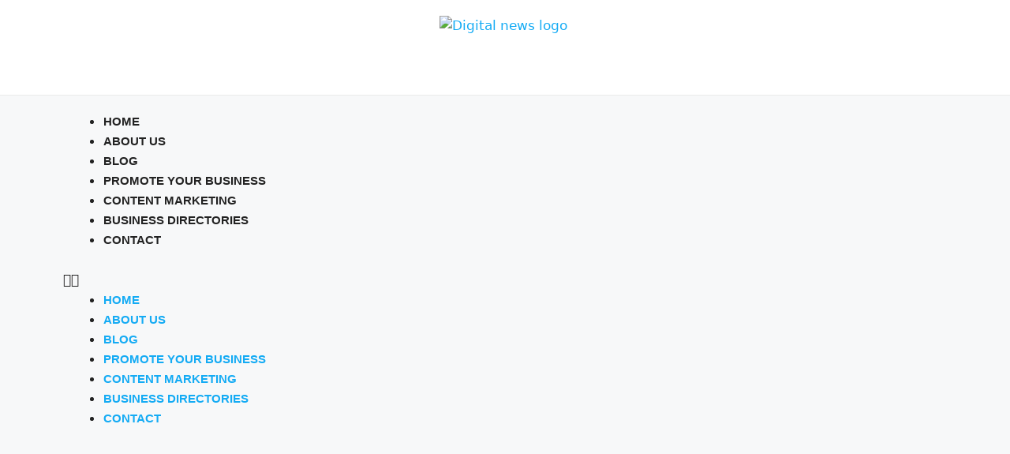

--- FILE ---
content_type: text/html; charset=UTF-8
request_url: https://www.freewebm.com/solitaire-rings-perfect-choice-for-proposals/
body_size: 23142
content:
<!DOCTYPE html><html lang="en-GB" prefix="og: https://ogp.me/ns#"><head><meta charset="UTF-8"><meta name="viewport" content="width=device-width, initial-scale=1"><title>Solitaire Rings: Perfect Choice for Proposals - Digital News</title><meta name="description" content="Discover why solitaire rings are the top choice for proposals, symbolising pure, enduring love."/><meta name="robots" content="index, follow, max-snippet:-1, max-video-preview:-1, max-image-preview:large"/><link rel="canonical" href="https://www.digital-news.co.uk/solitaire-rings-perfect-choice-for-proposals/" /><meta property="og:locale" content="en_GB" /><meta property="og:type" content="article" /><meta property="og:title" content="Solitaire Rings: Perfect Choice for Proposals - Digital News" /><meta property="og:description" content="Discover why solitaire rings are the top choice for proposals, symbolising pure, enduring love." /><meta property="og:url" content="https://www.digital-news.co.uk/solitaire-rings-perfect-choice-for-proposals/" /><meta property="og:site_name" content="Freeweb Magazine" /><meta property="article:section" content="Jewellery" /><meta property="og:updated_time" content="2025-06-02T15:43:20+01:00" /><meta property="og:image" content="https://www.digital-news.co.uk/wp-content/uploads/2024/02/diamondf.jpg" /><meta property="og:image:secure_url" content="https://www.digital-news.co.uk/wp-content/uploads/2024/02/diamondf.jpg" /><meta property="og:image:width" content="1200" /><meta property="og:image:height" content="1200" /><meta property="og:image:alt" content="Solitaire Rings: Perfect Choice for Proposals" /><meta property="og:image:type" content="image/jpeg" /><meta property="article:published_time" content="2024-02-01T13:58:44+00:00" /><meta property="article:modified_time" content="2025-06-02T15:43:20+01:00" /><meta name="twitter:card" content="summary_large_image" /><meta name="twitter:title" content="Solitaire Rings: Perfect Choice for Proposals - Digital News" /><meta name="twitter:description" content="Discover why solitaire rings are the top choice for proposals, symbolising pure, enduring love." /><meta name="twitter:image" content="https://www.digital-news.co.uk/wp-content/uploads/2024/02/diamondf.jpg" /> <script type="application/ld+json" class="rank-math-schema-pro">{"@context":"https://schema.org","@graph":[{"@type":["Person","Organization"],"@id":"https://www.digital-news.co.uk/#person","name":"flabio5","logo":{"@type":"ImageObject","@id":"https://www.digital-news.co.uk/#logo","url":"https://www.freewebm.com/wp-content/uploads/2021/02/Freeweb-Magazine-logo.png","contentUrl":"https://www.freewebm.com/wp-content/uploads/2021/02/Freeweb-Magazine-logo.png","caption":"Freeweb Magazine","inLanguage":"en-GB","width":"400","height":"150"},"image":{"@type":"ImageObject","@id":"https://www.digital-news.co.uk/#logo","url":"https://www.freewebm.com/wp-content/uploads/2021/02/Freeweb-Magazine-logo.png","contentUrl":"https://www.freewebm.com/wp-content/uploads/2021/02/Freeweb-Magazine-logo.png","caption":"Freeweb Magazine","inLanguage":"en-GB","width":"400","height":"150"}},{"@type":"WebSite","@id":"https://www.digital-news.co.uk/#website","url":"https://www.digital-news.co.uk","name":"Freeweb Magazine","publisher":{"@id":"https://www.digital-news.co.uk/#person"},"inLanguage":"en-GB"},{"@type":"ImageObject","@id":"https://www.digital-news.co.uk/wp-content/uploads/2024/02/diamondf.jpg","url":"https://www.digital-news.co.uk/wp-content/uploads/2024/02/diamondf.jpg","width":"1200","height":"1200","caption":"Solitaire Rings: Perfect Choice for Proposals","inLanguage":"en-GB"},{"@type":"WebPage","@id":"https://www.digital-news.co.uk/solitaire-rings-perfect-choice-for-proposals/#webpage","url":"https://www.digital-news.co.uk/solitaire-rings-perfect-choice-for-proposals/","name":"Solitaire Rings: Perfect Choice for Proposals - Digital News","datePublished":"2024-02-01T13:58:44+00:00","dateModified":"2025-06-02T15:43:20+01:00","isPartOf":{"@id":"https://www.digital-news.co.uk/#website"},"primaryImageOfPage":{"@id":"https://www.digital-news.co.uk/wp-content/uploads/2024/02/diamondf.jpg"},"inLanguage":"en-GB"},{"@type":"Person","@id":"https://www.digital-news.co.uk/author/rococo/","name":"Digital News","url":"https://www.digital-news.co.uk/author/rococo/","image":{"@type":"ImageObject","@id":"https://secure.gravatar.com/avatar/c49c28f24fc08d710ffe7b0dd17701bf2a2d8c46ea1cf53a59bbbd5206cc2d7c?s=96&amp;d=mm&amp;r=g","url":"https://secure.gravatar.com/avatar/c49c28f24fc08d710ffe7b0dd17701bf2a2d8c46ea1cf53a59bbbd5206cc2d7c?s=96&amp;d=mm&amp;r=g","caption":"Digital News","inLanguage":"en-GB"}},{"@type":"NewsArticle","headline":"Solitaire Rings: Perfect Choice for Proposals - Digital News","keywords":"Solitaire Rings,Engagement Rings,Bespoke Solitaire","datePublished":"2024-02-01T13:58:44+00:00","dateModified":"2025-06-02T15:43:20+01:00","author":{"@id":"https://www.digital-news.co.uk/author/rococo/","name":"Digital News"},"publisher":{"@id":"https://www.digital-news.co.uk/#person"},"description":"Discover why solitaire rings are the top choice for proposals, symbolising pure, enduring love.","copyrightYear":"2025","copyrightHolder":{"@id":"https://www.digital-news.co.uk/#person"},"name":"Solitaire Rings: Perfect Choice for Proposals - Digital News","@id":"https://www.digital-news.co.uk/solitaire-rings-perfect-choice-for-proposals/#richSnippet","isPartOf":{"@id":"https://www.digital-news.co.uk/solitaire-rings-perfect-choice-for-proposals/#webpage"},"image":{"@id":"https://www.digital-news.co.uk/wp-content/uploads/2024/02/diamondf.jpg"},"inLanguage":"en-GB","mainEntityOfPage":{"@id":"https://www.digital-news.co.uk/solitaire-rings-perfect-choice-for-proposals/#webpage"}}]}</script> <link rel='dns-prefetch' href='//www.digital-news.co.uk' /><link rel='dns-prefetch' href='//www.googletagmanager.com' /><link rel="alternate" type="application/rss+xml" title="Digital News &raquo; Feed" href="https://www.digital-news.co.uk/feed/" /><link rel="alternate" type="application/rss+xml" title="Digital News &raquo; Comments Feed" href="https://www.digital-news.co.uk/comments/feed/" /><link rel="alternate" title="oEmbed (JSON)" type="application/json+oembed" href="https://www.digital-news.co.uk/wp-json/oembed/1.0/embed?url=https%3A%2F%2Fwww.digital-news.co.uk%2Fsolitaire-rings-perfect-choice-for-proposals%2F" /><link rel="alternate" title="oEmbed (XML)" type="text/xml+oembed" href="https://www.digital-news.co.uk/wp-json/oembed/1.0/embed?url=https%3A%2F%2Fwww.digital-news.co.uk%2Fsolitaire-rings-perfect-choice-for-proposals%2F&#038;format=xml" /><style id='wp-img-auto-sizes-contain-inline-css'>img:is([sizes=auto i],[sizes^="auto," i]){contain-intrinsic-size:3000px 1500px}</style><link data-optimized="1" rel='stylesheet' id='dashicons-css' href='https://www.digital-news.co.uk/wp-content/litespeed/css/9e84e37ecb1b99f25b6049a4f862ec14.css?ver=bfa14' media='all' /><link data-optimized="1" rel='stylesheet' id='post-views-counter-frontend-css' href='https://www.digital-news.co.uk/wp-content/litespeed/css/b24e8226011e1c15751d6599da387af5.css?ver=424e0' media='all' /><link data-optimized="1" rel='stylesheet' id='wp-block-library-css' href='https://www.digital-news.co.uk/wp-content/litespeed/css/04742739963f7fc5e28b8950f9bbfa2f.css?ver=cebb9' media='all' /><style id='classic-theme-styles-inline-css'>/*! This file is auto-generated */
.wp-block-button__link{color:#fff;background-color:#32373c;border-radius:9999px;box-shadow:none;text-decoration:none;padding:calc(.667em + 2px) calc(1.333em + 2px);font-size:1.125em}.wp-block-file__button{background:#32373c;color:#fff;text-decoration:none}</style><style id='global-styles-inline-css'>:root{--wp--preset--aspect-ratio--square:1;--wp--preset--aspect-ratio--4-3:4/3;--wp--preset--aspect-ratio--3-4:3/4;--wp--preset--aspect-ratio--3-2:3/2;--wp--preset--aspect-ratio--2-3:2/3;--wp--preset--aspect-ratio--16-9:16/9;--wp--preset--aspect-ratio--9-16:9/16;--wp--preset--color--black:#000000;--wp--preset--color--cyan-bluish-gray:#abb8c3;--wp--preset--color--white:#ffffff;--wp--preset--color--pale-pink:#f78da7;--wp--preset--color--vivid-red:#cf2e2e;--wp--preset--color--luminous-vivid-orange:#ff6900;--wp--preset--color--luminous-vivid-amber:#fcb900;--wp--preset--color--light-green-cyan:#7bdcb5;--wp--preset--color--vivid-green-cyan:#00d084;--wp--preset--color--pale-cyan-blue:#8ed1fc;--wp--preset--color--vivid-cyan-blue:#0693e3;--wp--preset--color--vivid-purple:#9b51e0;--wp--preset--color--contrast:var(--contrast);--wp--preset--color--contrast-2:var(--contrast-2);--wp--preset--color--contrast-3:var(--contrast-3);--wp--preset--color--base:var(--base);--wp--preset--color--base-2:var(--base-2);--wp--preset--color--base-3:var(--base-3);--wp--preset--color--accent:var(--accent);--wp--preset--gradient--vivid-cyan-blue-to-vivid-purple:linear-gradient(135deg,rgb(6,147,227) 0%,rgb(155,81,224) 100%);--wp--preset--gradient--light-green-cyan-to-vivid-green-cyan:linear-gradient(135deg,rgb(122,220,180) 0%,rgb(0,208,130) 100%);--wp--preset--gradient--luminous-vivid-amber-to-luminous-vivid-orange:linear-gradient(135deg,rgb(252,185,0) 0%,rgb(255,105,0) 100%);--wp--preset--gradient--luminous-vivid-orange-to-vivid-red:linear-gradient(135deg,rgb(255,105,0) 0%,rgb(207,46,46) 100%);--wp--preset--gradient--very-light-gray-to-cyan-bluish-gray:linear-gradient(135deg,rgb(238,238,238) 0%,rgb(169,184,195) 100%);--wp--preset--gradient--cool-to-warm-spectrum:linear-gradient(135deg,rgb(74,234,220) 0%,rgb(151,120,209) 20%,rgb(207,42,186) 40%,rgb(238,44,130) 60%,rgb(251,105,98) 80%,rgb(254,248,76) 100%);--wp--preset--gradient--blush-light-purple:linear-gradient(135deg,rgb(255,206,236) 0%,rgb(152,150,240) 100%);--wp--preset--gradient--blush-bordeaux:linear-gradient(135deg,rgb(254,205,165) 0%,rgb(254,45,45) 50%,rgb(107,0,62) 100%);--wp--preset--gradient--luminous-dusk:linear-gradient(135deg,rgb(255,203,112) 0%,rgb(199,81,192) 50%,rgb(65,88,208) 100%);--wp--preset--gradient--pale-ocean:linear-gradient(135deg,rgb(255,245,203) 0%,rgb(182,227,212) 50%,rgb(51,167,181) 100%);--wp--preset--gradient--electric-grass:linear-gradient(135deg,rgb(202,248,128) 0%,rgb(113,206,126) 100%);--wp--preset--gradient--midnight:linear-gradient(135deg,rgb(2,3,129) 0%,rgb(40,116,252) 100%);--wp--preset--font-size--small:13px;--wp--preset--font-size--medium:20px;--wp--preset--font-size--large:36px;--wp--preset--font-size--x-large:42px;--wp--preset--spacing--20:0.44rem;--wp--preset--spacing--30:0.67rem;--wp--preset--spacing--40:1rem;--wp--preset--spacing--50:1.5rem;--wp--preset--spacing--60:2.25rem;--wp--preset--spacing--70:3.38rem;--wp--preset--spacing--80:5.06rem;--wp--preset--shadow--natural:6px 6px 9px rgba(0, 0, 0, 0.2);--wp--preset--shadow--deep:12px 12px 50px rgba(0, 0, 0, 0.4);--wp--preset--shadow--sharp:6px 6px 0px rgba(0, 0, 0, 0.2);--wp--preset--shadow--outlined:6px 6px 0px -3px rgb(255, 255, 255), 6px 6px rgb(0, 0, 0);--wp--preset--shadow--crisp:6px 6px 0px rgb(0, 0, 0)}:where(.is-layout-flex){gap:.5em}:where(.is-layout-grid){gap:.5em}body .is-layout-flex{display:flex}.is-layout-flex{flex-wrap:wrap;align-items:center}.is-layout-flex>:is(*,div){margin:0}body .is-layout-grid{display:grid}.is-layout-grid>:is(*,div){margin:0}:where(.wp-block-columns.is-layout-flex){gap:2em}:where(.wp-block-columns.is-layout-grid){gap:2em}:where(.wp-block-post-template.is-layout-flex){gap:1.25em}:where(.wp-block-post-template.is-layout-grid){gap:1.25em}.has-black-color{color:var(--wp--preset--color--black)!important}.has-cyan-bluish-gray-color{color:var(--wp--preset--color--cyan-bluish-gray)!important}.has-white-color{color:var(--wp--preset--color--white)!important}.has-pale-pink-color{color:var(--wp--preset--color--pale-pink)!important}.has-vivid-red-color{color:var(--wp--preset--color--vivid-red)!important}.has-luminous-vivid-orange-color{color:var(--wp--preset--color--luminous-vivid-orange)!important}.has-luminous-vivid-amber-color{color:var(--wp--preset--color--luminous-vivid-amber)!important}.has-light-green-cyan-color{color:var(--wp--preset--color--light-green-cyan)!important}.has-vivid-green-cyan-color{color:var(--wp--preset--color--vivid-green-cyan)!important}.has-pale-cyan-blue-color{color:var(--wp--preset--color--pale-cyan-blue)!important}.has-vivid-cyan-blue-color{color:var(--wp--preset--color--vivid-cyan-blue)!important}.has-vivid-purple-color{color:var(--wp--preset--color--vivid-purple)!important}.has-black-background-color{background-color:var(--wp--preset--color--black)!important}.has-cyan-bluish-gray-background-color{background-color:var(--wp--preset--color--cyan-bluish-gray)!important}.has-white-background-color{background-color:var(--wp--preset--color--white)!important}.has-pale-pink-background-color{background-color:var(--wp--preset--color--pale-pink)!important}.has-vivid-red-background-color{background-color:var(--wp--preset--color--vivid-red)!important}.has-luminous-vivid-orange-background-color{background-color:var(--wp--preset--color--luminous-vivid-orange)!important}.has-luminous-vivid-amber-background-color{background-color:var(--wp--preset--color--luminous-vivid-amber)!important}.has-light-green-cyan-background-color{background-color:var(--wp--preset--color--light-green-cyan)!important}.has-vivid-green-cyan-background-color{background-color:var(--wp--preset--color--vivid-green-cyan)!important}.has-pale-cyan-blue-background-color{background-color:var(--wp--preset--color--pale-cyan-blue)!important}.has-vivid-cyan-blue-background-color{background-color:var(--wp--preset--color--vivid-cyan-blue)!important}.has-vivid-purple-background-color{background-color:var(--wp--preset--color--vivid-purple)!important}.has-black-border-color{border-color:var(--wp--preset--color--black)!important}.has-cyan-bluish-gray-border-color{border-color:var(--wp--preset--color--cyan-bluish-gray)!important}.has-white-border-color{border-color:var(--wp--preset--color--white)!important}.has-pale-pink-border-color{border-color:var(--wp--preset--color--pale-pink)!important}.has-vivid-red-border-color{border-color:var(--wp--preset--color--vivid-red)!important}.has-luminous-vivid-orange-border-color{border-color:var(--wp--preset--color--luminous-vivid-orange)!important}.has-luminous-vivid-amber-border-color{border-color:var(--wp--preset--color--luminous-vivid-amber)!important}.has-light-green-cyan-border-color{border-color:var(--wp--preset--color--light-green-cyan)!important}.has-vivid-green-cyan-border-color{border-color:var(--wp--preset--color--vivid-green-cyan)!important}.has-pale-cyan-blue-border-color{border-color:var(--wp--preset--color--pale-cyan-blue)!important}.has-vivid-cyan-blue-border-color{border-color:var(--wp--preset--color--vivid-cyan-blue)!important}.has-vivid-purple-border-color{border-color:var(--wp--preset--color--vivid-purple)!important}.has-vivid-cyan-blue-to-vivid-purple-gradient-background{background:var(--wp--preset--gradient--vivid-cyan-blue-to-vivid-purple)!important}.has-light-green-cyan-to-vivid-green-cyan-gradient-background{background:var(--wp--preset--gradient--light-green-cyan-to-vivid-green-cyan)!important}.has-luminous-vivid-amber-to-luminous-vivid-orange-gradient-background{background:var(--wp--preset--gradient--luminous-vivid-amber-to-luminous-vivid-orange)!important}.has-luminous-vivid-orange-to-vivid-red-gradient-background{background:var(--wp--preset--gradient--luminous-vivid-orange-to-vivid-red)!important}.has-very-light-gray-to-cyan-bluish-gray-gradient-background{background:var(--wp--preset--gradient--very-light-gray-to-cyan-bluish-gray)!important}.has-cool-to-warm-spectrum-gradient-background{background:var(--wp--preset--gradient--cool-to-warm-spectrum)!important}.has-blush-light-purple-gradient-background{background:var(--wp--preset--gradient--blush-light-purple)!important}.has-blush-bordeaux-gradient-background{background:var(--wp--preset--gradient--blush-bordeaux)!important}.has-luminous-dusk-gradient-background{background:var(--wp--preset--gradient--luminous-dusk)!important}.has-pale-ocean-gradient-background{background:var(--wp--preset--gradient--pale-ocean)!important}.has-electric-grass-gradient-background{background:var(--wp--preset--gradient--electric-grass)!important}.has-midnight-gradient-background{background:var(--wp--preset--gradient--midnight)!important}.has-small-font-size{font-size:var(--wp--preset--font-size--small)!important}.has-medium-font-size{font-size:var(--wp--preset--font-size--medium)!important}.has-large-font-size{font-size:var(--wp--preset--font-size--large)!important}.has-x-large-font-size{font-size:var(--wp--preset--font-size--x-large)!important}:where(.wp-block-post-template.is-layout-flex){gap:1.25em}:where(.wp-block-post-template.is-layout-grid){gap:1.25em}:where(.wp-block-term-template.is-layout-flex){gap:1.25em}:where(.wp-block-term-template.is-layout-grid){gap:1.25em}:where(.wp-block-columns.is-layout-flex){gap:2em}:where(.wp-block-columns.is-layout-grid){gap:2em}:root :where(.wp-block-pullquote){font-size:1.5em;line-height:1.6}</style><link data-optimized="1" rel='stylesheet' id='freewebm-master-styles-css' href='https://www.digital-news.co.uk/wp-content/litespeed/css/ea051344cd00f874dcf1227a746d331e.css?ver=0efad' media='all' /><link data-optimized="1" rel='stylesheet' id='generate-style-css' href='https://www.digital-news.co.uk/wp-content/litespeed/css/35099e39225b7df4e1670a419d04a56d.css?ver=433fa' media='all' /><style id='generate-style-inline-css'>body{background-color:#f7f8f9;color:#222}a{color:#14abf4}a:hover,a:focus,a:active{color:#000}body .grid-container{max-width:1400px}.wp-block-group__inner-container{max-width:1400px;margin-left:auto;margin-right:auto}.generate-back-to-top{font-size:20px;border-radius:3px;position:fixed;bottom:30px;right:30px;line-height:40px;width:40px;text-align:center;z-index:10;transition:opacity 300ms ease-in-out;opacity:.1;transform:translateY(1000px)}.generate-back-to-top__show{opacity:1;transform:translateY(0)}:root{--contrast:#222222;--contrast-2:#575760;--contrast-3:#b2b2be;--base:#f0f0f0;--base-2:#f7f8f9;--base-3:#ffffff;--accent:#1e73be}:root .has-contrast-color{color:var(--contrast)}:root .has-contrast-background-color{background-color:var(--contrast)}:root .has-contrast-2-color{color:var(--contrast-2)}:root .has-contrast-2-background-color{background-color:var(--contrast-2)}:root .has-contrast-3-color{color:var(--contrast-3)}:root .has-contrast-3-background-color{background-color:var(--contrast-3)}:root .has-base-color{color:var(--base)}:root .has-base-background-color{background-color:var(--base)}:root .has-base-2-color{color:var(--base-2)}:root .has-base-2-background-color{background-color:var(--base-2)}:root .has-base-3-color{color:var(--base-3)}:root .has-base-3-background-color{background-color:var(--base-3)}:root .has-accent-color{color:var(--accent)}:root .has-accent-background-color{background-color:var(--accent)}body,button,input,select,textarea{font-family:-apple-system,system-ui,BlinkMacSystemFont,"Segoe UI",Helvetica,Arial,sans-serif,"Apple Color Emoji","Segoe UI Emoji","Segoe UI Symbol"}body{line-height:1.5}.entry-content>[class*="wp-block-"]:not(:last-child):not(.wp-block-heading){margin-bottom:1.5em}.main-navigation .main-nav ul ul li a{font-size:14px}.sidebar .widget,.footer-widgets .widget{font-size:17px}@media (max-width:768px){h1{font-size:31px}h2{font-size:27px}h3{font-size:24px}h4{font-size:22px}h5{font-size:19px}}.top-bar{background-color:#636363;color:#fff}.top-bar a{color:#fff}.top-bar a:hover{color:#303030}.site-header{background-color:#fff}.main-title a,.main-title a:hover{color:#222}.site-description{color:#757575}.mobile-menu-control-wrapper .menu-toggle,.mobile-menu-control-wrapper .menu-toggle:hover,.mobile-menu-control-wrapper .menu-toggle:focus,.has-inline-mobile-toggle #site-navigation.toggled{background-color:rgb(0 0 0 / .02)}.main-navigation,.main-navigation ul ul{background-color:#fff}.main-navigation .main-nav ul li a,.main-navigation .menu-toggle,.main-navigation .menu-bar-items{color:#515151}.main-navigation .main-nav ul li:not([class*="current-menu-"]):hover>a,.main-navigation .main-nav ul li:not([class*="current-menu-"]):focus>a,.main-navigation .main-nav ul li.sfHover:not([class*="current-menu-"])>a,.main-navigation .menu-bar-item:hover>a,.main-navigation .menu-bar-item.sfHover>a{color:#7a8896;background-color:#fff}button.menu-toggle:hover,button.menu-toggle:focus,.main-navigation .mobile-bar-items a,.main-navigation .mobile-bar-items a:hover,.main-navigation .mobile-bar-items a:focus{color:#515151}.main-navigation .main-nav ul li[class*="current-menu-"]>a{color:#7a8896;background-color:#fff}.navigation-search input[type="search"],.navigation-search input[type="search"]:active,.navigation-search input[type="search"]:focus,.main-navigation .main-nav ul li.search-item.active>a,.main-navigation .menu-bar-items .search-item.active>a{color:#7a8896;background-color:#fff}.main-navigation ul ul{background-color:#eaeaea}.main-navigation .main-nav ul ul li a{color:#515151}.main-navigation .main-nav ul ul li:not([class*="current-menu-"]):hover>a,.main-navigation .main-nav ul ul li:not([class*="current-menu-"]):focus>a,.main-navigation .main-nav ul ul li.sfHover:not([class*="current-menu-"])>a{color:#7a8896;background-color:#eaeaea}.main-navigation .main-nav ul ul li[class*="current-menu-"]>a{color:#7a8896;background-color:#eaeaea}.separate-containers .inside-article,.separate-containers .comments-area,.separate-containers .page-header,.one-container .container,.separate-containers .paging-navigation,.inside-page-header{background-color:#fff}.entry-title a{color:#222}.entry-title a:hover{color:#55555e}.entry-meta{color:#595959}.sidebar .widget{background-color:#fff}.footer-widgets{background-color:#fff}.footer-widgets .widget-title{color:#000}.site-info{color:#fff;background-color:#55555e}.site-info a{color:#fff}.site-info a:hover{color:#d3d3d3}.footer-bar .widget_nav_menu .current-menu-item a{color:#d3d3d3}input[type="text"],input[type="email"],input[type="url"],input[type="password"],input[type="search"],input[type="tel"],input[type="number"],textarea,select{color:#666;background-color:#fafafa;border-color:#ccc}input[type="text"]:focus,input[type="email"]:focus,input[type="url"]:focus,input[type="password"]:focus,input[type="search"]:focus,input[type="tel"]:focus,input[type="number"]:focus,textarea:focus,select:focus{color:#666;background-color:#fff;border-color:#bfbfbf}button,html input[type="button"],input[type="reset"],input[type="submit"],a.button,a.wp-block-button__link:not(.has-background){color:#fff;background-color:#55555e}button:hover,html input[type="button"]:hover,input[type="reset"]:hover,input[type="submit"]:hover,a.button:hover,button:focus,html input[type="button"]:focus,input[type="reset"]:focus,input[type="submit"]:focus,a.button:focus,a.wp-block-button__link:not(.has-background):active,a.wp-block-button__link:not(.has-background):focus,a.wp-block-button__link:not(.has-background):hover{color:#fff;background-color:#3f4047}a.generate-back-to-top{background-color:rgb(0 0 0 / .4);color:#fff}a.generate-back-to-top:hover,a.generate-back-to-top:focus{background-color:rgb(0 0 0 / .6);color:#fff}:root{--gp-search-modal-bg-color:var(--base-3);--gp-search-modal-text-color:var(--contrast);--gp-search-modal-overlay-bg-color:rgba(0,0,0,0.2)}@media (max-width:768px){.main-navigation .menu-bar-item:hover>a,.main-navigation .menu-bar-item.sfHover>a{background:none;color:#515151}}.site-main .wp-block-group__inner-container{padding:40px}.entry-content .alignwide,body:not(.no-sidebar) .entry-content .alignfull{margin-left:-40px;width:calc(100% + 80px);max-width:calc(100% + 80px)}.container.grid-container{max-width:1480px}.rtl .menu-item-has-children .dropdown-menu-toggle{padding-left:20px}.rtl .main-navigation .main-nav ul li.menu-item-has-children>a{padding-right:20px}@media (max-width:768px){.separate-containers .inside-article,.separate-containers .comments-area,.separate-containers .page-header,.separate-containers .paging-navigation,.one-container .site-content,.inside-page-header{padding:30px}.site-main .wp-block-group__inner-container{padding:30px}.inside-top-bar{padding-right:30px;padding-left:30px}.inside-header{padding-right:30px;padding-left:30px}.widget-area .widget{padding-top:30px;padding-right:30px;padding-bottom:30px;padding-left:30px}.footer-widgets{padding-top:30px;padding-right:30px;padding-bottom:30px;padding-left:30px}.site-info{padding-right:30px;padding-left:30px}.entry-content .alignwide,body:not(.no-sidebar) .entry-content .alignfull{margin-left:-30px;width:calc(100% + 60px);max-width:calc(100% + 60px)}}.one-container .sidebar .widget{padding:0}@media (max-width:768px){.main-navigation .menu-toggle,.main-navigation .mobile-bar-items,.sidebar-nav-mobile:not(#sticky-placeholder){display:block}.main-navigation ul,.gen-sidebar-nav{display:none}[class*="nav-float-"] .site-header .inside-header>*{float:none;clear:both}}</style><link data-optimized="1" rel='stylesheet' id='generate-child-css' href='https://www.digital-news.co.uk/wp-content/litespeed/css/9bca66392201adbe65a2ced21f81bbac.css?ver=8b4f2' media='all' /><link data-optimized="1" rel='stylesheet' id='wpdreams-asl-basic-css' href='https://www.digital-news.co.uk/wp-content/litespeed/css/beaaba404ccfaddec408435961f46ce8.css?ver=e011a' media='all' /><style id='wpdreams-asl-basic-inline-css'>div[id*='ajaxsearchlitesettings'].searchsettings .asl_option_inner label{font-size:0px!important;color:#fff0}div[id*='ajaxsearchlitesettings'].searchsettings .asl_option_inner label:after{font-size:11px!important;position:absolute;top:0;left:0;z-index:1}.asl_w_container{width:100%;margin:0 0 0 0;min-width:200px}div[id*='ajaxsearchlite'].asl_m{width:100%}div[id*='ajaxsearchliteres'].wpdreams_asl_results div.resdrg span.highlighted{font-weight:700;color:rgb(217 49 43);background-color:rgb(238 238 238)}div[id*='ajaxsearchliteres'].wpdreams_asl_results .results img.asl_image{width:70px;height:70px;object-fit:cover}div[id*='ajaxsearchlite'].asl_r .results{max-height:none}div[id*='ajaxsearchlite'].asl_r{position:absolute}div.asl_r.asl_w.vertical .results .item::after{display:block;position:absolute;bottom:0;content:'';height:1px;width:100%;background:#D8D8D8}div.asl_r.asl_w.vertical .results .item.asl_last_item::after{display:none}</style><link data-optimized="1" rel='stylesheet' id='wpdreams-asl-instance-css' href='https://www.digital-news.co.uk/wp-content/litespeed/css/508bc51652f8e91f108435491568168a.css?ver=ff7e6' media='all' /><link data-optimized="1" rel='stylesheet' id='elementor-frontend-css' href='https://www.digital-news.co.uk/wp-content/litespeed/css/064eab533c2b60e5f67a0ddc080d5fbc.css?ver=38576' media='all' /><style id='elementor-frontend-inline-css'>.elementor-1472 .elementor-element.elementor-element-aa182d5:not(.elementor-motion-effects-element-type-background),.elementor-1472 .elementor-element.elementor-element-aa182d5>.elementor-motion-effects-container>.elementor-motion-effects-layer{background-image:url(https://www.digital-news.co.uk/wp-content/uploads/2024/02/diamondf.jpg.webp)}</style><link data-optimized="1" rel='stylesheet' id='widget-image-css' href='https://www.digital-news.co.uk/wp-content/litespeed/css/e377c9f168e3a90230c90fb9ef138984.css?ver=b40c7' media='all' /><link data-optimized="1" rel='stylesheet' id='widget-nav-menu-css' href='https://www.digital-news.co.uk/wp-content/litespeed/css/ef6395488c5b4cf29878cf708b16a3e3.css?ver=2e1bd' media='all' /><link data-optimized="1" rel='stylesheet' id='widget-divider-css' href='https://www.digital-news.co.uk/wp-content/litespeed/css/4617df4d78d03f44c8ee486218ecde46.css?ver=c1ac2' media='all' /><link data-optimized="1" rel='stylesheet' id='widget-social-icons-css' href='https://www.digital-news.co.uk/wp-content/litespeed/css/11a5efa280cfa477875133f1bbc6ce86.css?ver=77840' media='all' /><link data-optimized="1" rel='stylesheet' id='e-apple-webkit-css' href='https://www.digital-news.co.uk/wp-content/litespeed/css/c81d38c6aa89a6e8a876a886b834e382.css?ver=5be1d' media='all' /><link data-optimized="1" rel='stylesheet' id='widget-icon-list-css' href='https://www.digital-news.co.uk/wp-content/litespeed/css/745cf657b1f6725e60267bbfa62df4ad.css?ver=d36b9' media='all' /><link data-optimized="1" rel='stylesheet' id='widget-heading-css' href='https://www.digital-news.co.uk/wp-content/litespeed/css/534e70ace7e3c8ce059cb5212a7ff2f8.css?ver=d8525' media='all' /><link data-optimized="1" rel='stylesheet' id='widget-post-info-css' href='https://www.digital-news.co.uk/wp-content/litespeed/css/c51e43aff00cf9e2c61a841d30d3ef87.css?ver=df478' media='all' /><link data-optimized="1" rel='stylesheet' id='elementor-icons-shared-0-css' href='https://www.digital-news.co.uk/wp-content/litespeed/css/7a017bdb59fa4e2f472ad2a92279936c.css?ver=59823' media='all' /><link data-optimized="1" rel='stylesheet' id='elementor-icons-fa-regular-css' href='https://www.digital-news.co.uk/wp-content/litespeed/css/a264fb6d4966eeffc6067f790f1ec80a.css?ver=5487f' media='all' /><link data-optimized="1" rel='stylesheet' id='elementor-icons-fa-solid-css' href='https://www.digital-news.co.uk/wp-content/litespeed/css/cb8f46f393dfaa853825ae4e95426423.css?ver=1c8df' media='all' /><link data-optimized="1" rel='stylesheet' id='widget-post-navigation-css' href='https://www.digital-news.co.uk/wp-content/litespeed/css/485ffd04d0f5dfd5dac6c76933688bd1.css?ver=cacb6' media='all' /><link data-optimized="1" rel='stylesheet' id='widget-posts-css' href='https://www.digital-news.co.uk/wp-content/litespeed/css/1a4edb51a5926758f164f8ebbf208f70.css?ver=57725' media='all' /><link data-optimized="1" rel='stylesheet' id='elementor-icons-css' href='https://www.digital-news.co.uk/wp-content/litespeed/css/6970898b8a87e5d3ee6441080007c718.css?ver=42698' media='all' /><link data-optimized="1" rel='stylesheet' id='elementor-post-9-css' href='https://www.digital-news.co.uk/wp-content/litespeed/css/0e14493a7b8134427d025f76df076f77.css?ver=65edd' media='all' /><link data-optimized="1" rel='stylesheet' id='font-awesome-5-all-css' href='https://www.digital-news.co.uk/wp-content/litespeed/css/ecfbd7eef1078ca4447cd5af4f91532a.css?ver=12f59' media='all' /><link data-optimized="1" rel='stylesheet' id='font-awesome-4-shim-css' href='https://www.digital-news.co.uk/wp-content/litespeed/css/d5f9c3afef2c0a2a74ab85a742425718.css?ver=a7790' media='all' /><link data-optimized="1" rel='stylesheet' id='elementor-post-1169-css' href='https://www.digital-news.co.uk/wp-content/litespeed/css/451f0575aba3c5fb69b9e496c05163d1.css?ver=dbb05' media='all' /><link data-optimized="1" rel='stylesheet' id='elementor-post-1328-css' href='https://www.digital-news.co.uk/wp-content/litespeed/css/e4a50e07f7d61e9cb224cb0eced59e02.css?ver=d5d14' media='all' /><link data-optimized="1" rel='stylesheet' id='elementor-post-1472-css' href='https://www.digital-news.co.uk/wp-content/litespeed/css/7af1beae53793c4def98f4cfcac4d5b6.css?ver=856ef' media='all' /><link data-optimized="1" rel='stylesheet' id='elementor-gf-local-roboto-css' href='https://www.digital-news.co.uk/wp-content/litespeed/css/a29d3ee632db334397b082576e1a998b.css?ver=874ed' media='all' /><link data-optimized="1" rel='stylesheet' id='elementor-gf-local-robotoslab-css' href='https://www.digital-news.co.uk/wp-content/litespeed/css/c6a4965952c6831f04fd114c0a46fee8.css?ver=c54fa' media='all' /><link data-optimized="1" rel='stylesheet' id='elementor-icons-fa-brands-css' href='https://www.digital-news.co.uk/wp-content/litespeed/css/a58b3e8cf07d75d91666ea6a9642ab11.css?ver=307a8' media='all' /> <script src="https://www.digital-news.co.uk/wp-includes/js/jquery/jquery.min.js?ver=3.7.1" id="jquery-core-js"></script> <script src="https://www.digital-news.co.uk/wp-includes/js/jquery/jquery-migrate.min.js?ver=3.4.1" id="jquery-migrate-js"></script> <script src="https://www.digital-news.co.uk/wp-content/plugins/elementor/assets/lib/font-awesome/js/v4-shims.min.js?ver=3.34.2" id="font-awesome-4-shim-js"></script> 
 <script src="https://www.googletagmanager.com/gtag/js?id=GT-PL3DB5ZF" id="google_gtagjs-js" async></script> <script id="google_gtagjs-js-after">window.dataLayer = window.dataLayer || [];function gtag(){dataLayer.push(arguments);}
gtag("set","linker",{"domains":["www.digital-news.co.uk"]});
gtag("js", new Date());
gtag("set", "developer_id.dZTNiMT", true);
gtag("config", "GT-PL3DB5ZF");
 window._googlesitekit = window._googlesitekit || {}; window._googlesitekit.throttledEvents = []; window._googlesitekit.gtagEvent = (name, data) => { var key = JSON.stringify( { name, data } ); if ( !! window._googlesitekit.throttledEvents[ key ] ) { return; } window._googlesitekit.throttledEvents[ key ] = true; setTimeout( () => { delete window._googlesitekit.throttledEvents[ key ]; }, 5 ); gtag( "event", name, { ...data, event_source: "site-kit" } ); }; 
//# sourceURL=google_gtagjs-js-after</script> <link rel="https://api.w.org/" href="https://www.digital-news.co.uk/wp-json/" /><link rel="alternate" title="JSON" type="application/json" href="https://www.digital-news.co.uk/wp-json/wp/v2/posts/2067" /><link rel="EditURI" type="application/rsd+xml" title="RSD" href="https://www.digital-news.co.uk/xmlrpc.php?rsd" /><meta name="generator" content="WordPress 6.9" /><link rel='shortlink' href='https://www.digital-news.co.uk/?p=2067' /><meta name="generator" content="Site Kit by Google 1.171.0" /><meta name="google-site-verification" content="bzRjaHxw4ELCZVARBICzD6toknOAbigUl1bwy9j3JTU"><link rel="preconnect" href="https://fonts.gstatic.com" crossorigin /><link rel="preload" as="style" href="//fonts.googleapis.com/css?family=Open+Sans&display=swap" /><link data-optimized="1" rel="stylesheet" href="https://www.digital-news.co.uk/wp-content/litespeed/css/2494a7883bea3575a5277d26e9b55b2a.css?ver=55b2a" media="all" /><meta name="generator" content="Elementor 3.34.2; features: additional_custom_breakpoints; settings: css_print_method-external, google_font-enabled, font_display-auto"> <script src="https://analytics.ahrefs.com/analytics.js" data-key="nfGPgbk/nZTV0lKgak3/Lg" async></script> <style>.e-con.e-parent:nth-of-type(n+4):not(.e-lazyloaded):not(.e-no-lazyload),.e-con.e-parent:nth-of-type(n+4):not(.e-lazyloaded):not(.e-no-lazyload) *{background-image:none!important}@media screen and (max-height:1024px){.e-con.e-parent:nth-of-type(n+3):not(.e-lazyloaded):not(.e-no-lazyload),.e-con.e-parent:nth-of-type(n+3):not(.e-lazyloaded):not(.e-no-lazyload) *{background-image:none!important}}@media screen and (max-height:640px){.e-con.e-parent:nth-of-type(n+2):not(.e-lazyloaded):not(.e-no-lazyload),.e-con.e-parent:nth-of-type(n+2):not(.e-lazyloaded):not(.e-no-lazyload) *{background-image:none!important}}</style><link rel="icon" href="https://www.digital-news.co.uk/wp-content/uploads/2024/11/Digital-news-icon-150x150.png" sizes="32x32" /><link rel="icon" href="https://www.digital-news.co.uk/wp-content/uploads/2024/11/Digital-news-icon-300x300.png" sizes="192x192" /><link rel="apple-touch-icon" href="https://www.digital-news.co.uk/wp-content/uploads/2024/11/Digital-news-icon-300x300.png" /><meta name="msapplication-TileImage" content="https://www.digital-news.co.uk/wp-content/uploads/2024/11/Digital-news-icon-300x300.png" /><style id="wp-custom-css">.page-header-image,.page-header-image-single{display:none!important}</style></head><body class="wp-singular post-template-default single single-post postid-2067 single-format-standard wp-custom-logo wp-embed-responsive wp-theme-generatepress wp-child-theme-generatepress_child no-sidebar nav-float-right one-container fluid-header active-footer-widgets-3 header-aligned-left dropdown-hover featured-image-active elementor-default elementor-template-full-width elementor-kit-9 elementor-page-1472 full-width-content" itemtype="https://schema.org/Blog" itemscope>
<a class="screen-reader-text skip-link" href="#content" title="Skip to content">Skip to content</a><header data-elementor-type="header" data-elementor-id="1169" class="elementor elementor-1169 elementor-location-header" data-elementor-post-type="elementor_library"><div class="elementor-element elementor-element-ac54881 elementor-hidden-phone e-con-full e-flex e-con e-parent" data-id="ac54881" data-element_type="container" data-settings="{&quot;background_background&quot;:&quot;classic&quot;}"><div class="elementor-element elementor-element-f3d24cd e-con-full e-flex e-con e-child" data-id="f3d24cd" data-element_type="container"></div><div class="elementor-element elementor-element-47b4c63 e-con-full e-flex e-con e-child" data-id="47b4c63" data-element_type="container"><div class="elementor-element elementor-element-f02dd68 elementor-widget elementor-widget-image" data-id="f02dd68" data-element_type="widget" data-widget_type="image.default"><div class="elementor-widget-container">
<a href="https://www.digital-news.co.uk">
<img loading="lazy" width="1329" height="246" src="https://www.digital-news.co.uk/wp-content/uploads/2024/11/Digital-news-logo.png" class="attachment-full size-full wp-image-2149" alt="Digital news logo" srcset="https://www.digital-news.co.uk/wp-content/uploads/2024/11/Digital-news-logo.png 1329w, https://www.digital-news.co.uk/wp-content/uploads/2024/11/Digital-news-logo-300x56.png 300w, https://www.digital-news.co.uk/wp-content/uploads/2024/11/Digital-news-logo-1024x190.png 1024w, https://www.digital-news.co.uk/wp-content/uploads/2024/11/Digital-news-logo-768x142.png 768w" sizes="(max-width: 1329px) 100vw, 1329px" />								</a></div></div></div><div class="elementor-element elementor-element-d6c248c e-con-full e-flex e-con e-child" data-id="d6c248c" data-element_type="container"></div></div><div class="elementor-element elementor-element-c362c3c elementor-hidden-phone e-flex e-con-boxed e-con e-parent" data-id="c362c3c" data-element_type="container"><div class="e-con-inner"><div class="elementor-element elementor-element-5fc3ae9 e-con-full e-flex e-con e-child" data-id="5fc3ae9" data-element_type="container"><div class="elementor-element elementor-element-41114ec elementor-nav-menu__align-justify elementor-nav-menu--dropdown-mobile elementor-nav-menu__text-align-aside elementor-nav-menu--toggle elementor-nav-menu--burger elementor-widget elementor-widget-nav-menu" data-id="41114ec" data-element_type="widget" data-settings="{&quot;layout&quot;:&quot;horizontal&quot;,&quot;submenu_icon&quot;:{&quot;value&quot;:&quot;&lt;i class=\&quot;fas fa-caret-down\&quot; aria-hidden=\&quot;true\&quot;&gt;&lt;\/i&gt;&quot;,&quot;library&quot;:&quot;fa-solid&quot;},&quot;toggle&quot;:&quot;burger&quot;}" data-widget_type="nav-menu.default"><div class="elementor-widget-container"><nav aria-label="Menu" class="elementor-nav-menu--main elementor-nav-menu__container elementor-nav-menu--layout-horizontal e--pointer-none"><ul id="menu-1-41114ec" class="elementor-nav-menu"><li class="menu-item menu-item-type-post_type menu-item-object-page menu-item-home menu-item-955"><a href="https://www.digital-news.co.uk/" class="elementor-item">HOME</a></li><li class="menu-item menu-item-type-post_type menu-item-object-page menu-item-1390"><a href="https://www.digital-news.co.uk/about-us/" class="elementor-item">About Us</a></li><li class="menu-item menu-item-type-post_type menu-item-object-page menu-item-1397"><a href="https://www.digital-news.co.uk/blog/" class="elementor-item">Blog</a></li><li class="menu-item menu-item-type-post_type menu-item-object-page menu-item-1393"><a href="https://www.digital-news.co.uk/promote-your-business/" class="elementor-item">PROMOTE YOUR BUSINESS</a></li><li class="menu-item menu-item-type-post_type menu-item-object-page menu-item-1389"><a href="https://www.digital-news.co.uk/content-marketing/" class="elementor-item">Content Marketing</a></li><li class="menu-item menu-item-type-post_type menu-item-object-page menu-item-1984"><a href="https://www.digital-news.co.uk/business-directories/" class="elementor-item">Business Directories</a></li><li class="menu-item menu-item-type-post_type menu-item-object-page menu-item-1391"><a href="https://www.digital-news.co.uk/contact/" class="elementor-item">Contact</a></li></ul></nav><div class="elementor-menu-toggle" role="button" tabindex="0" aria-label="Menu Toggle" aria-expanded="false">
<i aria-hidden="true" role="presentation" class="elementor-menu-toggle__icon--open eicon-menu-bar"></i><i aria-hidden="true" role="presentation" class="elementor-menu-toggle__icon--close eicon-close"></i></div><nav class="elementor-nav-menu--dropdown elementor-nav-menu__container" aria-hidden="true"><ul id="menu-2-41114ec" class="elementor-nav-menu"><li class="menu-item menu-item-type-post_type menu-item-object-page menu-item-home menu-item-955"><a href="https://www.digital-news.co.uk/" class="elementor-item" tabindex="-1">HOME</a></li><li class="menu-item menu-item-type-post_type menu-item-object-page menu-item-1390"><a href="https://www.digital-news.co.uk/about-us/" class="elementor-item" tabindex="-1">About Us</a></li><li class="menu-item menu-item-type-post_type menu-item-object-page menu-item-1397"><a href="https://www.digital-news.co.uk/blog/" class="elementor-item" tabindex="-1">Blog</a></li><li class="menu-item menu-item-type-post_type menu-item-object-page menu-item-1393"><a href="https://www.digital-news.co.uk/promote-your-business/" class="elementor-item" tabindex="-1">PROMOTE YOUR BUSINESS</a></li><li class="menu-item menu-item-type-post_type menu-item-object-page menu-item-1389"><a href="https://www.digital-news.co.uk/content-marketing/" class="elementor-item" tabindex="-1">Content Marketing</a></li><li class="menu-item menu-item-type-post_type menu-item-object-page menu-item-1984"><a href="https://www.digital-news.co.uk/business-directories/" class="elementor-item" tabindex="-1">Business Directories</a></li><li class="menu-item menu-item-type-post_type menu-item-object-page menu-item-1391"><a href="https://www.digital-news.co.uk/contact/" class="elementor-item" tabindex="-1">Contact</a></li></ul></nav></div></div></div></div></div><section class="elementor-section elementor-top-section elementor-element elementor-element-1c561c1 elementor-section-height-min-height elementor-reverse-mobile elementor-hidden-desktop elementor-hidden-tablet elementor-section-boxed elementor-section-height-default elementor-section-items-middle" data-id="1c561c1" data-element_type="section" data-settings="{&quot;background_background&quot;:&quot;classic&quot;}"><div class="elementor-container elementor-column-gap-default"><div class="elementor-column elementor-col-100 elementor-top-column elementor-element elementor-element-cdc503e" data-id="cdc503e" data-element_type="column"><div class="elementor-widget-wrap elementor-element-populated"><div class="elementor-element elementor-element-27f6d07 elementor-widget elementor-widget-image" data-id="27f6d07" data-element_type="widget" data-widget_type="image.default"><div class="elementor-widget-container">
<a href="https://www.digital-news.co.uk">
<img loading="lazy" width="1329" height="246" src="https://www.digital-news.co.uk/wp-content/uploads/2024/11/Digital-news-logo.png" class="attachment-full size-full wp-image-2149" alt="Digital news logo" srcset="https://www.digital-news.co.uk/wp-content/uploads/2024/11/Digital-news-logo.png 1329w, https://www.digital-news.co.uk/wp-content/uploads/2024/11/Digital-news-logo-300x56.png 300w, https://www.digital-news.co.uk/wp-content/uploads/2024/11/Digital-news-logo-1024x190.png 1024w, https://www.digital-news.co.uk/wp-content/uploads/2024/11/Digital-news-logo-768x142.png 768w" sizes="(max-width: 1329px) 100vw, 1329px" />								</a></div></div></div></div></div></section><section class="elementor-section elementor-top-section elementor-element elementor-element-1505378 elementor-section-full_width elementor-hidden-desktop elementor-hidden-tablet elementor-section-height-default elementor-section-height-default" data-id="1505378" data-element_type="section"><div class="elementor-container elementor-column-gap-no"><div class="elementor-column elementor-col-100 elementor-top-column elementor-element elementor-element-ad8b787" data-id="ad8b787" data-element_type="column"><div class="elementor-widget-wrap elementor-element-populated"><div class="elementor-element elementor-element-4d8ecf1 elementor-widget elementor-widget-freewebm_mobile_menu" data-id="4d8ecf1" data-element_type="widget" data-widget_type="freewebm_mobile_menu.default"><div class="elementor-widget-container"><div id="overlay" class="mayfair-mobile-overlay"></div><div class="mayfair-mobile-menu"><div class="mayfair-mobile-menu-item">
<a onclick="toggleDropdown('dropdown1');" class="mayfair-mobile-menu-link">
<span class="mayfair-mobile-menu-icon">
<i class="fas fa-search" style="color: #14ABF4"></i>
</span>
<span class="mayfair-mobile-span-titles">Search</span>
</a><div id="dropdown1" class="mayfair-mobile-submenu mayfair-mobile-submenu-search"><div class="asl_w_container asl_w_container_1" data-id="1" data-instance="1"><div id='ajaxsearchlite1'
data-id="1"
data-instance="1"
class="asl_w asl_m asl_m_1 asl_m_1_1"><div class="probox"><div class='prosettings' style='display:none;' data-opened=0><div class='innericon'>
<svg version="1.1" xmlns="http://www.w3.org/2000/svg" xmlns:xlink="http://www.w3.org/1999/xlink" x="0px" y="0px" width="22" height="22" viewBox="0 0 512 512" enable-background="new 0 0 512 512" xml:space="preserve">
<polygon transform = "rotate(90 256 256)" points="142.332,104.886 197.48,50 402.5,256 197.48,462 142.332,407.113 292.727,256 "/>
</svg></div></div><div class='proinput'><form role="search" action='#' autocomplete="off"
aria-label="Search form">
<input aria-label="Search input"
type='search' class='orig'
tabindex="0"
name='phrase'
placeholder='Search..'
value=''
autocomplete="off"/>
<input aria-label="Search autocomplete input"
type='text'
class='autocomplete'
tabindex="-1"
name='phrase'
value=''
autocomplete="off" disabled/>
<input type='submit' value="Start search" style='width:0; height: 0; visibility: hidden;'></form></div>
<button class='promagnifier' tabindex="0" aria-label="Search magnifier button">
<span class='innericon' style="display:block;">
<svg version="1.1" xmlns="http://www.w3.org/2000/svg" xmlns:xlink="http://www.w3.org/1999/xlink" x="0px" y="0px" width="22" height="22" viewBox="0 0 512 512" enable-background="new 0 0 512 512" xml:space="preserve">
<path d="M460.355,421.59L353.844,315.078c20.041-27.553,31.885-61.437,31.885-98.037
C385.729,124.934,310.793,50,218.686,50C126.58,50,51.645,124.934,51.645,217.041c0,92.106,74.936,167.041,167.041,167.041
c34.912,0,67.352-10.773,94.184-29.158L419.945,462L460.355,421.59z M100.631,217.041c0-65.096,52.959-118.056,118.055-118.056
c65.098,0,118.057,52.959,118.057,118.056c0,65.096-52.959,118.056-118.057,118.056C153.59,335.097,100.631,282.137,100.631,217.041
z"/>
</svg>
</span>
</button><div class='proloading'><div class="asl_loader"><div class="asl_loader-inner asl_simple-circle"></div></div></div><div class='proclose'>
<svg version="1.1" xmlns="http://www.w3.org/2000/svg" xmlns:xlink="http://www.w3.org/1999/xlink" x="0px"
y="0px"
width="12" height="12" viewBox="0 0 512 512" enable-background="new 0 0 512 512"
xml:space="preserve">
<polygon points="438.393,374.595 319.757,255.977 438.378,137.348 374.595,73.607 255.995,192.225 137.375,73.622 73.607,137.352 192.246,255.983 73.622,374.625 137.352,438.393 256.002,319.734 374.652,438.378 "/>
</svg></div></div></div><div class='asl_data_container' style="display:none !important;"><div class="asl_init_data wpdreams_asl_data_ct"
style="display:none !important;"
id="asl_init_id_1"
data-asl-id="1"
data-asl-instance="1"
data-settings="{&quot;homeurl&quot;:&quot;https:\/\/www.digital-news.co.uk\/&quot;,&quot;resultstype&quot;:&quot;vertical&quot;,&quot;resultsposition&quot;:&quot;hover&quot;,&quot;itemscount&quot;:4,&quot;charcount&quot;:0,&quot;highlight&quot;:false,&quot;highlightWholewords&quot;:true,&quot;singleHighlight&quot;:false,&quot;scrollToResults&quot;:{&quot;enabled&quot;:false,&quot;offset&quot;:0},&quot;resultareaclickable&quot;:1,&quot;autocomplete&quot;:{&quot;enabled&quot;:true,&quot;lang&quot;:&quot;en&quot;,&quot;trigger_charcount&quot;:0},&quot;mobile&quot;:{&quot;menu_selector&quot;:&quot;#menu-toggle&quot;},&quot;trigger&quot;:{&quot;click&quot;:&quot;results_page&quot;,&quot;click_location&quot;:&quot;same&quot;,&quot;update_href&quot;:false,&quot;return&quot;:&quot;results_page&quot;,&quot;return_location&quot;:&quot;same&quot;,&quot;facet&quot;:true,&quot;type&quot;:true,&quot;redirect_url&quot;:&quot;?s={phrase}&quot;,&quot;delay&quot;:300},&quot;animations&quot;:{&quot;pc&quot;:{&quot;settings&quot;:{&quot;anim&quot;:&quot;fadedrop&quot;,&quot;dur&quot;:300},&quot;results&quot;:{&quot;anim&quot;:&quot;fadedrop&quot;,&quot;dur&quot;:300},&quot;items&quot;:&quot;voidanim&quot;},&quot;mob&quot;:{&quot;settings&quot;:{&quot;anim&quot;:&quot;fadedrop&quot;,&quot;dur&quot;:300},&quot;results&quot;:{&quot;anim&quot;:&quot;fadedrop&quot;,&quot;dur&quot;:300},&quot;items&quot;:&quot;voidanim&quot;}},&quot;autop&quot;:{&quot;state&quot;:true,&quot;phrase&quot;:&quot;&quot;,&quot;count&quot;:&quot;1&quot;},&quot;resPage&quot;:{&quot;useAjax&quot;:false,&quot;selector&quot;:&quot;#main&quot;,&quot;trigger_type&quot;:true,&quot;trigger_facet&quot;:true,&quot;trigger_magnifier&quot;:false,&quot;trigger_return&quot;:false},&quot;resultsSnapTo&quot;:&quot;left&quot;,&quot;results&quot;:{&quot;width&quot;:&quot;auto&quot;,&quot;width_tablet&quot;:&quot;auto&quot;,&quot;width_phone&quot;:&quot;auto&quot;},&quot;settingsimagepos&quot;:&quot;right&quot;,&quot;closeOnDocClick&quot;:true,&quot;overridewpdefault&quot;:true,&quot;override_method&quot;:&quot;get&quot;}"></div><div id="asl_hidden_data">
<svg style="position:absolute" height="0" width="0">
<filter id="aslblur">
<feGaussianBlur in="SourceGraphic" stdDeviation="4"/>
</filter>
</svg>
<svg style="position:absolute" height="0" width="0">
<filter id="no_aslblur"></filter>
</svg></div></div><div id='ajaxsearchliteres1'
class='vertical wpdreams_asl_results asl_w asl_r asl_r_1 asl_r_1_1'><div class="results"><div class="resdrg"></div></div></div><div id='__original__ajaxsearchlitesettings1'
data-id="1"
class="searchsettings wpdreams_asl_settings asl_w asl_s asl_s_1"><form name='options'
aria-label="Search settings form"
autocomplete = 'off'>
<input type="hidden" name="filters_changed" style="display:none;" value="0">
<input type="hidden" name="filters_initial" style="display:none;" value="1"><div class="asl_option_inner hiddend">
<input type='hidden' name='qtranslate_lang' id='qtranslate_lang'
value='0'/></div><fieldset class="asl_sett_scroll"><legend style="display: none;">Generic selectors</legend><div class="asl_option" tabindex="0"><div class="asl_option_inner">
<input type="checkbox" value="exact"
aria-label="Exact matches only"
name="asl_gen[]" /><div class="asl_option_checkbox"></div></div><div class="asl_option_label">
Exact matches only</div></div><div class="asl_option" tabindex="0"><div class="asl_option_inner">
<input type="checkbox" value="title"
aria-label="Search in title"
name="asl_gen[]"  checked="checked"/><div class="asl_option_checkbox"></div></div><div class="asl_option_label">
Search in title</div></div><div class="asl_option" tabindex="0"><div class="asl_option_inner">
<input type="checkbox" value="content"
aria-label="Search in content"
name="asl_gen[]"  checked="checked"/><div class="asl_option_checkbox"></div></div><div class="asl_option_label">
Search in content</div></div><div class="asl_option_inner hiddend">
<input type="checkbox" value="excerpt"
aria-label="Search in excerpt"
name="asl_gen[]"  checked="checked"/><div class="asl_option_checkbox"></div></div></fieldset><fieldset class="asl_sett_scroll"><legend style="display: none;">Post Type Selectors</legend><div class="asl_option_inner hiddend">
<input type="checkbox" value="post"
aria-label="Hidden option, ignore please"
name="customset[]" checked="checked"/></div></fieldset></form></div></div></div></div><div class="mayfair-mobile-menu-item">
<a href="https://www.digital-news.co.uk/about-us/" class="mayfair-mobile-menu-link">
<span class="mayfair-mobile-menu-icon">
<i class="fas fa-info" style="color: #14ABF4"></i>
</span>
<span class="mayfair-mobile-span-titles">About</span>
</a></div><div class="mayfair-mobile-menu-item">
<a href="https://www.digital-news.co.uk/blog/" class="mayfair-mobile-menu-link">
<span class="mayfair-mobile-menu-icon">
<i class="fas fa-newspaper" style="color: #14ABF4"></i>
</span>
<span class="mayfair-mobile-span-titles">Blog</span>
</a></div><div class="mayfair-mobile-menu-item">
<a onclick="toggleDropdown('dropdown4');" class="mayfair-mobile-menu-link">
<span class="mayfair-mobile-menu-icon">
<i class="fas fa-bars" style="color: #14ABF4"></i>
</span>
<span class="mayfair-mobile-span-titles">Menu</span>
</a><div id="dropdown4" class="mayfair-mobile-submenu" style="border-bottom: 5px solid #14ABF4";"><div class="mayfair-menu-contenedor-dropdown"><div class="mayfair-mobile-submenu-li">
<a href="https://www.digital-news.co.uk" class="mayfair-mobile-submenu-link">Home</a></div><div class="mayfair-mobile-submenu-li">
<a href="https://www.digital-news.co.uk/promote-your-business/" class="mayfair-mobile-submenu-link">Promote Your Business</a></div><div class="mayfair-mobile-submenu-li">
<a href="https://www.digital-news.co.uk/content-marketing/" class="mayfair-mobile-submenu-link">Content Marketing</a></div><div class="mayfair-mobile-submenu-li">
<a href="https://www.digital-news.co.uk/contact/" class="mayfair-mobile-submenu-link">Contact</a></div></div><div><div><div><div style="width: 100%; min-height: 70px; overflow: hidden; margin-bottom: -5px;">
<a >
<img src="https://digital-news.co.uk/wp-content/uploads/2021/02/Freeweb-Magazine-logo.png" alt="Freeweb Magazine" title="Freeweb Magazine">						</a></div></div></div></div></div></div></div></div></div></div></div></section></header><div class="site grid-container container hfeed grid-parent" id="page"><div class="site-content" id="content"><div data-elementor-type="single-post" data-elementor-id="1472" class="elementor elementor-1472 elementor-location-single post-2067 post type-post status-publish format-standard has-post-thumbnail hentry category-jewellery" data-elementor-post-type="elementor_library"><section class="elementor-section elementor-top-section elementor-element elementor-element-aa182d5 elementor-section-height-min-height elementor-section-boxed elementor-section-height-default elementor-section-items-middle" data-id="aa182d5" data-element_type="section" data-settings="{&quot;background_background&quot;:&quot;classic&quot;}"><div class="elementor-background-overlay"></div><div class="elementor-container elementor-column-gap-default"><div class="elementor-column elementor-col-100 elementor-top-column elementor-element elementor-element-61d1595" data-id="61d1595" data-element_type="column"><div class="elementor-widget-wrap elementor-element-populated"><div class="elementor-element elementor-element-c50e461 elementor-widget elementor-widget-theme-post-title elementor-page-title elementor-widget-heading" data-id="c50e461" data-element_type="widget" data-widget_type="theme-post-title.default"><div class="elementor-widget-container"><h1 class="elementor-heading-title elementor-size-default">Solitaire Rings: Perfect Choice for Proposals</h1></div></div></div></div></div></section><section class="elementor-section elementor-top-section elementor-element elementor-element-6f3fc1c elementor-section-full_width elementor-section-height-default elementor-section-height-default" data-id="6f3fc1c" data-element_type="section"><div class="elementor-container elementor-column-gap-default"><div class="elementor-column elementor-col-25 elementor-top-column elementor-element elementor-element-377c0c6" data-id="377c0c6" data-element_type="column" data-settings="{&quot;background_background&quot;:&quot;classic&quot;}"><div class="elementor-widget-wrap elementor-element-populated"><div class="elementor-element elementor-element-9242b28 elementor-widget__width-initial elementor-widget elementor-widget-sidebar" data-id="9242b28" data-element_type="widget" data-widget_type="sidebar.default"><div class="elementor-widget-container"><aside id="block-5" class="widget inner-padding widget_block widget_media_image"><div class="wp-block-image"><figure class="aligncenter size-full"><a href="https://www.mayfair-london.co.uk/listing_category/fine-jewellery/" target="_blank"><img fetchpriority="high" fetchpriority="high" decoding="async" width="300" height="600" src="https://www.freewebm.com/wp-content/uploads/2022/03/Banner-300x600-for-Mayfair-Fine-Jewellery.jpg" alt="" class="wp-image-1788" srcset="https://www.digital-news.co.uk/wp-content/uploads/2022/03/Banner-300x600-for-Mayfair-Fine-Jewellery.jpg 300w, https://www.digital-news.co.uk/wp-content/uploads/2022/03/Banner-300x600-for-Mayfair-Fine-Jewellery-150x300.jpg.webp 150w" sizes="(max-width: 300px) 100vw, 300px" /></a></figure></div></aside><aside id="block-7" class="widget inner-padding widget_block widget_media_image"><div class="wp-block-image"><figure class="aligncenter size-full" id="marble-restoration"><a href="https://www.smithgreenjewellers.com/"><img decoding="async" width="300" height="600" src="https://www.freewebm.com/wp-content/uploads/2023/05/Smith-Green-Fine-Jewellery-copy.jpg" alt="" class="wp-image-1934" title="Marble Restoration" srcset="https://www.digital-news.co.uk/wp-content/uploads/2023/05/Smith-Green-Fine-Jewellery-copy.jpg.webp 300w, https://www.digital-news.co.uk/wp-content/uploads/2023/05/Smith-Green-Fine-Jewellery-copy-150x300.jpg.webp 150w" sizes="(max-width: 300px) 100vw, 300px" /></a></figure></div></aside><aside id="block-6" class="widget inner-padding widget_block widget_media_image"><div class="wp-block-image"><figure class="aligncenter size-full"><a href="https://www.teksyte.com" target="_blank"><img decoding="async" width="300" height="600" src="https://www.freewebm.com/wp-content/uploads/2021/02/Seo-Services.jpg" alt="Seo Services" class="wp-image-1182" srcset="https://www.digital-news.co.uk/wp-content/uploads/2021/02/Seo-Services.jpg.webp 300w, https://www.digital-news.co.uk/wp-content/uploads/2021/02/Seo-Services-150x300.jpg.webp 150w" sizes="(max-width: 300px) 100vw, 300px" /></a></figure></div></aside></div></div></div></div><div class="elementor-column elementor-col-50 elementor-top-column elementor-element elementor-element-d6966dc" data-id="d6966dc" data-element_type="column" data-settings="{&quot;background_background&quot;:&quot;classic&quot;}"><div class="elementor-widget-wrap elementor-element-populated"><div class="elementor-element elementor-element-cd78f76 elementor-widget elementor-widget-theme-post-content" data-id="cd78f76" data-element_type="widget" data-widget_type="theme-post-content.default"><div class="elementor-widget-container"><p>In the enchanting world of fine jewellery, the solitaire diamond ring emerges as a beacon of timeless elegance. Renowned for its sophisticated simplicity, the solitaire ring commands attention without the need for elaborate adornment. Its singular focus—a beautifully cut stone set upon a band of precious metal—speaks volumes about the depth of one&#8217;s commitment and the purity of love. This article embarks on a journey to explore the quintessence of solitaire rings, unveiling why they remain the best classic choice for proposals.</p><h2 class="wp-block-heading">What Does a Solitaire Mean in Ring Styles?</h2><p>A solitaire ring, in its essence, features a <strong>single stone</strong> that gracefully takes centre stage. This design philosophy celebrates the beauty and brilliance of one gemstone—most commonly a diamond—set within a ring that exudes an air of <strong>elegant ring</strong> design. The solitaire engagement ring, in particular, holds a special place in the panorama of love stories, symbolising a singular, unwavering focus on the love shared between two souls. It&#8217;s a testament to the idea that in the vast expanse of our lives, finding one person to share a profound connection with is both rare and precious.</p><p><strong><em>Fun Fact:</em></strong><em> The term &#8220;solitaire&#8221; comes from the Latin word &#8220;solitarius,&#8221; meaning alone or solitary, perfectly encapsulating the ring&#8217;s design ethos of celebrating a single, magnificent gemstone.</em></p><p>Think of a solitaire ring as the star in the night sky. Among countless stars, one shines the brightest, capturing our gaze and imagination. Similarly, a solitaire ring features a <strong>natural diamond</strong> or a <strong>fancy-coloured gemstone</strong> that captivates with its sparkle, embodying the unique and enduring love it represents.</p><h2 class="wp-block-heading">Choosing Natural Diamonds vs Coloured Gemstones</h2><p>The choice between <strong>natural diamonds</strong> and <strong>coloured gemstones</strong> for a solitaire ring is akin to deciding between a timeless classic and a piece of personalised art. <strong>Natural diamonds</strong>, with their unparalleled brilliance, symbolise strength and endurance, much like a beacon of light guiding through life&#8217;s journey. They are the epitome of traditional elegance, making them a popular choice for those seeking a <strong>platinum solitaire ring</strong> or a <strong>white gold</strong> setting that promises to stand the test of time.</p><p>On the other hand, <strong>coloured gemstones</strong> offer a palette of emotions and meanings. From the deep blues of sapphire symbolising wisdom and calm to the vibrant reds of ruby representing passion and courage, each gemstone brings its own story and charm to the <strong>ring design</strong>. <strong>Fancy-coloured gemstones</strong> allow for a <strong>custom design</strong> that reflects the wearer&#8217;s personality, making the <strong>bespoke solitaire ring</strong> an emblem of individuality and flair.</p><h2 class="wp-block-heading">Gemstone Shapes and Their Significance</h2><p>The shape of the gemstone in a solitaire ring is the canvas on which its character is drawn. The <strong>round-cut engagement ring</strong> is, without doubt, the epitome of <strong><a href="https://www.smithgreenjewellers.com/solitaire-rings-the-ultimate-symbol-of-love/" target="_blank" rel="noopener">solitaire ring trends</a></strong>, celebrated for its ability to maximise light reflection and hence, its brilliance. It&#8217;s a shape that&#8217;s been adored for centuries, embodying the eternal circle of love with no beginning and no end.</p><p>Yet, the world of solitaire rings is not confined to round brilliance alone. Shapes such as the oval, marquise, or emerald cut offer a modern twist on the classic, allowing for a more <strong>unique design</strong>. Each shape carries its own language of love; the oval cut represents an everlasting bond, while the emerald cut reflects clarity and strength in love&#8217;s journey. These variations in gemstone shapes ensure that there&#8217;s a perfect ring for every story, echoing the individuality of each love tale.</p><h1 class="wp-block-heading">Setting Types for Solitaire Rings</h1><p>The setting of a solitaire ring is the stage upon which the gemstone performs. It&#8217;s not merely about holding the stone in place; it&#8217;s about enhancing its beauty, securing its prominence, and reflecting the light in ways that amplify its brilliance. The classic prong setting, where metal claws extend to grasp the diamond, allows maximum light to interact with the facets, intensifying the stone&#8217;s sparkle. This setting type is akin to a spotlight on the main performer, ensuring all eyes are drawn to its splendour.</p><p>For those who tread the path less travelled, <strong>pave settings</strong> offer a subtle shimmer around the band, creating a halo of light that accentuates the solitaire without overshadowing its significance. <strong>Platinum</strong> and <strong>white gold</strong> bands are particularly popular choices, their cool tones providing a perfect backdrop for the diamond&#8217;s fire. Whether it&#8217;s a bold declaration of love with a prominent prong setting or a whisper of elegance with a pave band, the solitaire ring accommodates all expressions of love.</p><figure class="wp-block-gallery has-nested-images columns-default is-cropped wp-block-gallery-1 is-layout-flex wp-block-gallery-is-layout-flex"><figure class="wp-block-image size-large"><img loading="lazy" loading="lazy" decoding="async" width="600" height="600" data-id="2068" src="https://www.freewebm.com/wp-content/uploads/2024/02/diamond2.jpg" alt="Solitaire Rings: Perfect Choice for Proposals" class="wp-image-2068" srcset="https://www.digital-news.co.uk/wp-content/uploads/2024/02/diamond2.jpg.webp 600w, https://www.digital-news.co.uk/wp-content/uploads/2024/02/diamond2-300x300.jpg.webp 300w, https://www.digital-news.co.uk/wp-content/uploads/2024/02/diamond2-150x150.jpg.webp 150w" sizes="(max-width: 600px) 100vw, 600px" /></figure><figure class="wp-block-image size-large"><img loading="lazy" loading="lazy" decoding="async" width="600" height="600" data-id="2069" src="https://www.freewebm.com/wp-content/uploads/2024/02/diamond1.jpg" alt="Solitaire Rings: Perfect Choice for Proposals" class="wp-image-2069" srcset="https://www.digital-news.co.uk/wp-content/uploads/2024/02/diamond1.jpg.webp 600w, https://www.digital-news.co.uk/wp-content/uploads/2024/02/diamond1-300x300.jpg.webp 300w, https://www.digital-news.co.uk/wp-content/uploads/2024/02/diamond1-150x150.jpg.webp 150w" sizes="(max-width: 600px) 100vw, 600px" /></figure></figure><h2 class="wp-block-heading">Precious Metal Choices for Your Ring</h2><p>The choice of <strong>precious metal</strong> for a solitaire ring sets the tone of its overall appearance and feel. <strong>Platinum solitaire rings</strong> stand at the pinnacle of luxury and durability, offering a luminous, white sheen that enhances the brilliance of the diamond. <strong>White gold</strong>, on the other hand, provides a sleek and modern alternative, its reflective surface offering a perfect canvas for the gemstone to shine. The choice between platinum and white gold is akin to selecting between the timeless strength of an oak and the sleek elegance of a willow; both are beautiful, yet each offers a different kind of beauty.</p><h2 class="wp-block-heading">Band Styles: Minimalistic vs Pave</h2><p>When it comes to band styles, the decision between a <strong>minimalistic</strong> design and a <strong>pave setting</strong> speaks volumes about personal style and preference. Minimalistic bands, with their clean and unadorned elegance, allow the solitaire to take centre stage, much like a solo performer under a spotlight. Pave bands, adorned with small diamonds along the band, offer a symphony of sparkle, enhancing the centre stone&#8217;s brilliance. This choice mirrors the debate between the serene beauty of a single rose versus the lavish splendour of a bouquet.</p><h2 class="wp-block-heading">All Considerations, Including Price and Where to Buy the Best Solitaire Ring</h2><p>Selecting the perfect solitaire ring is a journey that encompasses various considerations, including <strong>price</strong> and <strong>where to buy</strong>. <strong><a href="https://www.mayfair-london.co.uk/lcat/fine-jewellery/" target="_blank" rel="noopener">Mayfair</a> and <a href="https://hatton-garden-jewellers.co.uk/" target="_blank" rel="noopener">Hatton Garden</a> </strong>are esteemed destinations that promise an exquisite collection of solitaire rings, each offering bespoke services to tailor the ring to your precise desires. The investment in a solitaire ring is not merely financial but emotional, marking the beginning of a lifelong journey. It&#8217;s essential to choose a jeweller who understands the profound significance of this purchase, guiding you to a piece that resonates with your personal story and budget.</p><h2 class="wp-block-heading">Conclusion</h2><p>Solitaire rings, with their singular focus on one magnificent gemstone, symbolise a love that is pure, unwavering, and luminous. The journey of selecting a solitaire ring, from choosing between <strong>natural diamonds and coloured gemstones</strong> to deciding on the perfect <strong>precious metal</strong> and <strong>band style</strong>, is a testament to the depth and individuality of one&#8217;s love. In the quest for the perfect proposal, the solitaire ring stands as a beacon of timeless elegance, promising to encapsulate the essence of your unique love story in its design.</p><h2 class="wp-block-heading">FAQs</h2><ol class="wp-block-list"><li><strong>What is the best metal for a solitaire ring? </strong>Platinum offers unmatched durability and a luminous sheen.</li><li><strong>Can I customise my solitaire ring design? </strong>Yes, bespoke designs are available for a personal touch.</li><li><strong>Are coloured gemstones good for solitaire rings? </strong>Yes, they add unique character and meaning to the ring.</li><li><strong>How do I choose the right size gemstone? </strong>Consider personal style and budget; bigger isn&#8217;t always better.</li><li><strong>Where is the best place to buy a solitaire ring? </strong>Mayfair, London, and Hatton Garden jewellers offer exquisite choices.</li></ol></div></div><div class="elementor-element elementor-element-101851b elementor-widget elementor-widget-post-info" data-id="101851b" data-element_type="widget" data-widget_type="post-info.default"><div class="elementor-widget-container"><ul class="elementor-inline-items elementor-icon-list-items elementor-post-info"><li class="elementor-icon-list-item elementor-repeater-item-79a6382 elementor-inline-item" itemprop="datePublished">
<a href="https://www.digital-news.co.uk/2024/02/01/">
<span class="elementor-icon-list-icon">
<i aria-hidden="true" class="fas fa-calendar"></i>							</span>
<span class="elementor-icon-list-text elementor-post-info__item elementor-post-info__item--type-date">
<time>February 1, 2024</time>					</span>
</a></li><li class="elementor-icon-list-item elementor-repeater-item-6effb8d elementor-inline-item">
<span class="elementor-icon-list-icon">
<i aria-hidden="true" class="far fa-clock"></i>							</span>
<span class="elementor-icon-list-text elementor-post-info__item elementor-post-info__item--type-time">
<time>1:58 pm</time>					</span></li></ul></div></div></div></div><div class="elementor-column elementor-col-25 elementor-top-column elementor-element elementor-element-32e35a7" data-id="32e35a7" data-element_type="column" data-settings="{&quot;background_background&quot;:&quot;classic&quot;}"><div class="elementor-widget-wrap elementor-element-populated"><div class="elementor-element elementor-element-5447e69 elementor-widget__width-initial elementor-widget elementor-widget-sidebar" data-id="5447e69" data-element_type="widget" data-widget_type="sidebar.default"><div class="elementor-widget-container"><aside id="block-3" class="widget inner-padding widget_block widget_media_image"><div class="wp-block-image"><figure class="aligncenter size-full"><a href="https://salamanca-madrid.com/" target="_blank"><img loading="lazy" loading="lazy" decoding="async" width="300" height="600" src="https://www.digital-news.co.uk/wp-content/uploads/2026/01/Salamanca-Madrid-300x600-1.jpg" alt="" class="wp-image-12902" srcset="https://www.digital-news.co.uk/wp-content/uploads/2026/01/Salamanca-Madrid-300x600-1.jpg 300w, https://www.digital-news.co.uk/wp-content/uploads/2026/01/Salamanca-Madrid-300x600-1-150x300.jpg 150w" sizes="(max-width: 300px) 100vw, 300px" /></a></figure></div></aside><aside id="block-2" class="widget inner-padding widget_block widget_media_image"><div class="wp-block-image"><figure class="aligncenter size-full" id="hatton-garden"><a href="https://hatton-garden-jewellers.co.uk/" target="_blank"><img loading="lazy" loading="lazy" decoding="async" width="300" height="600" src="https://www.freewebm.com/wp-content/uploads/2022/03/Hatton-Garden-Jewellery-Shops.jpg" alt="" class="wp-image-1787" title="Hatton Garden" srcset="https://www.digital-news.co.uk/wp-content/uploads/2022/03/Hatton-Garden-Jewellery-Shops.jpg.webp 300w, https://www.digital-news.co.uk/wp-content/uploads/2022/03/Hatton-Garden-Jewellery-Shops-150x300.jpg.webp 150w" sizes="(max-width: 300px) 100vw, 300px" /></a></figure></div></aside><aside id="block-4" class="widget inner-padding widget_block widget_media_image"><div class="wp-block-image"><figure class="aligncenter size-full"><a href="https://www.purewines.co.uk/" target="_blank"><img loading="lazy" loading="lazy" decoding="async" width="300" height="600" src="https://www.freewebm.com/wp-content/uploads/2019/02/natural-wines.jpg" alt="natural wines" class="wp-image-782" srcset="https://www.digital-news.co.uk/wp-content/uploads/2019/02/natural-wines.jpg.webp 300w, https://www.digital-news.co.uk/wp-content/uploads/2019/02/natural-wines-150x300.jpg.webp 150w" sizes="(max-width: 300px) 100vw, 300px" /></a></figure></div></aside></div></div></div></div></div></section><section class="elementor-section elementor-top-section elementor-element elementor-element-a1cfd24 elementor-section-boxed elementor-section-height-default elementor-section-height-default" data-id="a1cfd24" data-element_type="section"><div class="elementor-container elementor-column-gap-default"><div class="elementor-column elementor-col-100 elementor-top-column elementor-element elementor-element-22ee859" data-id="22ee859" data-element_type="column"><div class="elementor-widget-wrap elementor-element-populated"><div class="elementor-element elementor-element-2a4b4f5 elementor-post-navigation-borders-yes elementor-widget elementor-widget-post-navigation" data-id="2a4b4f5" data-element_type="widget" data-widget_type="post-navigation.default"><div class="elementor-widget-container"><div class="elementor-post-navigation" role="navigation" aria-label="Post Navigation"><div class="elementor-post-navigation__prev elementor-post-navigation__link">
<a href="https://www.digital-news.co.uk/zodiac-inspired-engagement-rings-find-your-match/" rel="prev"><span class="post-navigation__arrow-wrapper post-navigation__arrow-prev"><i aria-hidden="true" class="fas fa-angle-left"></i><span class="elementor-screen-only">Prev</span></span><span class="elementor-post-navigation__link__prev"><span class="post-navigation__prev--label">Previous</span><span class="post-navigation__prev--title">Zodiac-Inspired Engagement Rings: Find Your Match</span></span></a></div><div class="elementor-post-navigation__separator-wrapper"><div class="elementor-post-navigation__separator"></div></div><div class="elementor-post-navigation__next elementor-post-navigation__link">
<a href="https://www.digital-news.co.uk/choosing-gemstones-for-engagement-rings-a-guide/" rel="next"><span class="elementor-post-navigation__link__next"><span class="post-navigation__next--label">Next</span><span class="post-navigation__next--title">Choosing Gemstones for Engagement Rings: A Guide</span></span><span class="post-navigation__arrow-wrapper post-navigation__arrow-next"><i aria-hidden="true" class="fas fa-angle-right"></i><span class="elementor-screen-only">Next</span></span></a></div></div></div></div></div></div></div></section><section class="elementor-section elementor-top-section elementor-element elementor-element-136090b elementor-section-boxed elementor-section-height-default elementor-section-height-default" data-id="136090b" data-element_type="section" data-settings="{&quot;background_background&quot;:&quot;classic&quot;}"><div class="elementor-container elementor-column-gap-wider"><div class="elementor-column elementor-col-100 elementor-top-column elementor-element elementor-element-4b58171" data-id="4b58171" data-element_type="column"><div class="elementor-widget-wrap elementor-element-populated"><div class="elementor-element elementor-element-9b7d185 elementor-posts--align-center elementor-grid-3 elementor-grid-tablet-2 elementor-grid-mobile-1 elementor-posts--thumbnail-top elementor-card-shadow-yes elementor-posts__hover-gradient elementor-widget elementor-widget-posts" data-id="9b7d185" data-element_type="widget" data-settings="{&quot;cards_row_gap&quot;:{&quot;unit&quot;:&quot;px&quot;,&quot;size&quot;:37,&quot;sizes&quot;:[]},&quot;cards_columns&quot;:&quot;3&quot;,&quot;cards_columns_tablet&quot;:&quot;2&quot;,&quot;cards_columns_mobile&quot;:&quot;1&quot;,&quot;cards_row_gap_tablet&quot;:{&quot;unit&quot;:&quot;px&quot;,&quot;size&quot;:&quot;&quot;,&quot;sizes&quot;:[]},&quot;cards_row_gap_mobile&quot;:{&quot;unit&quot;:&quot;px&quot;,&quot;size&quot;:&quot;&quot;,&quot;sizes&quot;:[]}}" data-widget_type="posts.cards"><div class="elementor-widget-container"><div class="elementor-posts-container elementor-posts elementor-posts--skin-cards elementor-grid" role="list"><article class="elementor-post elementor-grid-item post-12903 post type-post status-publish format-standard has-post-thumbnail hentry category-technology category-web" role="listitem"><div class="elementor-post__card">
<a class="elementor-post__thumbnail__link" href="https://www.digital-news.co.uk/metaverse-inheritance-uk-digital-assets/" tabindex="-1" ><div class="elementor-post__thumbnail"><img loading="lazy" width="768" height="768" src="https://www.digital-news.co.uk/wp-content/uploads/2026/02/DNF-768x768.webp" class="attachment-medium_large size-medium_large wp-image-12906" alt="Metaverse" decoding="async" srcset="https://www.digital-news.co.uk/wp-content/uploads/2026/02/DNF-768x768.webp 768w, https://www.digital-news.co.uk/wp-content/uploads/2026/02/DNF-300x300.webp 300w, https://www.digital-news.co.uk/wp-content/uploads/2026/02/DNF-1024x1024.webp 1024w, https://www.digital-news.co.uk/wp-content/uploads/2026/02/DNF-150x150.webp 150w, https://www.digital-news.co.uk/wp-content/uploads/2026/02/DNF.webp 1200w" sizes="(max-width: 768px) 100vw, 768px" /></div></a><div class="elementor-post__text"><h3 class="elementor-post__title">
<a href="https://www.digital-news.co.uk/metaverse-inheritance-uk-digital-assets/" >
Who Really Owns Your Metaverse Estate After Death Today			</a></h3></div></div></article><article class="elementor-post elementor-grid-item post-12890 post type-post status-publish format-standard has-post-thumbnail hentry category-business-finance category-jewellery category-news-ticker tag-bank-of-england tag-central-bank-buying tag-commodities-markets tag-federal-reserve tag-gold-price tag-physical-gold tag-reciprocal-tariffs tag-safe-haven-assets tag-sterling-outlook tag-uk-inflation" role="listitem"><div class="elementor-post__card">
<a class="elementor-post__thumbnail__link" href="https://www.digital-news.co.uk/gold-price-3700-q1-2026-sterling/" tabindex="-1" ><div class="elementor-post__thumbnail"><img loading="lazy" width="768" height="768" src="https://www.digital-news.co.uk/wp-content/uploads/2026/01/DNF-3-768x768.webp" class="attachment-medium_large size-medium_large wp-image-12893" alt="gold price, sterling outlook, federal reserve," decoding="async" srcset="https://www.digital-news.co.uk/wp-content/uploads/2026/01/DNF-3-768x768.webp 768w, https://www.digital-news.co.uk/wp-content/uploads/2026/01/DNF-3-300x300.webp 300w, https://www.digital-news.co.uk/wp-content/uploads/2026/01/DNF-3-1024x1024.webp 1024w, https://www.digital-news.co.uk/wp-content/uploads/2026/01/DNF-3-150x150.webp 150w, https://www.digital-news.co.uk/wp-content/uploads/2026/01/DNF-3.webp 1200w" sizes="(max-width: 768px) 100vw, 768px" /></div></a><div class="elementor-post__text"><h3 class="elementor-post__title">
<a href="https://www.digital-news.co.uk/gold-price-3700-q1-2026-sterling/" >
Gold Price Could Reach £3,700 in Q1 2026 as Sterling Wobbles			</a></h3></div></div></article><article class="elementor-post elementor-grid-item post-12883 post type-post status-publish format-standard has-post-thumbnail hentry category-home-and-living category-science category-shopping category-technology tag-ces tag-digital-health" role="listitem"><div class="elementor-post__card">
<a class="elementor-post__thumbnail__link" href="https://www.digital-news.co.uk/ces-2026-physical-ai-embodied-intelligence/" tabindex="-1" ><div class="elementor-post__thumbnail"><img loading="lazy" width="768" height="768" src="https://www.digital-news.co.uk/wp-content/uploads/2026/01/CES-2026-768x768.webp" class="attachment-medium_large size-medium_large wp-image-12885" alt="CES-2026" decoding="async" srcset="https://www.digital-news.co.uk/wp-content/uploads/2026/01/CES-2026-768x768.webp 768w, https://www.digital-news.co.uk/wp-content/uploads/2026/01/CES-2026-300x300.webp 300w, https://www.digital-news.co.uk/wp-content/uploads/2026/01/CES-2026-1024x1024.webp 1024w, https://www.digital-news.co.uk/wp-content/uploads/2026/01/CES-2026-150x150.webp 150w, https://www.digital-news.co.uk/wp-content/uploads/2026/01/CES-2026.webp 1400w" sizes="(max-width: 768px) 100vw, 768px" /></div></a><div class="elementor-post__text"><h3 class="elementor-post__title">
<a href="https://www.digital-news.co.uk/ces-2026-physical-ai-embodied-intelligence/" >
CES 2026 Shows How Physical AI Turned Into Embodied Intelligence			</a></h3></div></div></article></div></div></div></div></div></div></section></div></div></div><div class="site-footer footer-bar-active footer-bar-align-right"><footer data-elementor-type="footer" data-elementor-id="1328" class="elementor elementor-1328 elementor-location-footer" data-elementor-post-type="elementor_library"><section class="elementor-section elementor-top-section elementor-element elementor-element-0caf238 elementor-section-full_width elementor-section-height-default elementor-section-height-default" data-id="0caf238" data-element_type="section" data-settings="{&quot;background_background&quot;:&quot;classic&quot;}"><div class="elementor-container elementor-column-gap-default"><div class="elementor-column elementor-col-100 elementor-top-column elementor-element elementor-element-0fbbc19" data-id="0fbbc19" data-element_type="column"><div class="elementor-widget-wrap elementor-element-populated"><section class="elementor-section elementor-inner-section elementor-element elementor-element-d1c855a elementor-section-boxed elementor-section-height-default elementor-section-height-default" data-id="d1c855a" data-element_type="section"><div class="elementor-container elementor-column-gap-wider"><div class="elementor-column elementor-col-100 elementor-inner-column elementor-element elementor-element-05c42fb" data-id="05c42fb" data-element_type="column"><div class="elementor-widget-wrap elementor-element-populated"><div class="elementor-element elementor-element-e8bfc55 elementor-widget elementor-widget-image" data-id="e8bfc55" data-element_type="widget" data-widget_type="image.default"><div class="elementor-widget-container">
<img loading="lazy" width="300" height="44" src="https://www.digital-news.co.uk/wp-content/uploads/2024/11/Digital-news-logo-footer-copy-300x44.png" class="attachment-medium size-medium wp-image-2148" alt="Digital news logo footer" srcset="https://www.digital-news.co.uk/wp-content/uploads/2024/11/Digital-news-logo-footer-copy-300x44.png 300w, https://www.digital-news.co.uk/wp-content/uploads/2024/11/Digital-news-logo-footer-copy-768x113.png 768w, https://www.digital-news.co.uk/wp-content/uploads/2024/11/Digital-news-logo-footer-copy.png 800w" sizes="(max-width: 300px) 100vw, 300px" /></div></div><div class="elementor-element elementor-element-e29f9fc elementor-widget elementor-widget-text-editor" data-id="e29f9fc" data-element_type="widget" data-widget_type="text-editor.default"><div class="elementor-widget-container"><p><strong>Digital News</strong> is your go-to online platform for the latest updates across news, health, technology, trends, movies, and more. We are dedicated to keeping our readers informed with insightful, innovative, and engaging content. Every article we publish reflects our commitment to high-quality journalism and providing valuable information you can trust.</p><p><strong>Digital News—Informing the World, One Click at a Time.</strong></p></div></div></div></div></div></section><div class="elementor-element elementor-element-bc7c6ec elementor-widget-divider--view-line elementor-widget elementor-widget-divider" data-id="bc7c6ec" data-element_type="widget" data-widget_type="divider.default"><div class="elementor-widget-container"><div class="elementor-divider">
<span class="elementor-divider-separator">
</span></div></div></div><div class="elementor-element elementor-element-44cf06c elementor-shape-rounded elementor-grid-0 e-grid-align-center elementor-widget elementor-widget-social-icons" data-id="44cf06c" data-element_type="widget" data-widget_type="social-icons.default"><div class="elementor-widget-container"><div class="elementor-social-icons-wrapper elementor-grid" role="list">
<span class="elementor-grid-item" role="listitem">
<a class="elementor-icon elementor-social-icon elementor-social-icon-facebook elementor-repeater-item-8c9542e" href="https://www.facebook.com/ourdigitalnews" target="_blank">
<span class="elementor-screen-only">Facebook</span>
<i aria-hidden="true" class="fab fa-facebook"></i>					</a>
</span>
<span class="elementor-grid-item" role="listitem">
<a class="elementor-icon elementor-social-icon elementor-social-icon-instagram elementor-repeater-item-911f51b" href="https://www.instagram.com/freewebm/" target="_blank">
<span class="elementor-screen-only">Instagram</span>
<i aria-hidden="true" class="fab fa-instagram"></i>					</a>
</span>
<span class="elementor-grid-item" role="listitem">
<a class="elementor-icon elementor-social-icon elementor-social-icon-twitter elementor-repeater-item-3df5b1e" href="https://twitter.com/freewebm" target="_blank">
<span class="elementor-screen-only">Twitter</span>
<i aria-hidden="true" class="fab fa-twitter"></i>					</a>
</span>
<span class="elementor-grid-item" role="listitem">
<a class="elementor-icon elementor-social-icon elementor-social-icon-linkedin elementor-repeater-item-f6acabf" href="https://www.linkedin.com/company/digitalnews-uk/" target="_blank">
<span class="elementor-screen-only">Linkedin</span>
<i aria-hidden="true" class="fab fa-linkedin"></i>					</a>
</span>
<span class="elementor-grid-item" role="listitem">
<a class="elementor-icon elementor-social-icon elementor-social-icon-tumblr elementor-repeater-item-eda6095" href="https://freewebm.tumblr.com/" target="_blank">
<span class="elementor-screen-only">Tumblr</span>
<i aria-hidden="true" class="fab fa-tumblr"></i>					</a>
</span>
<span class="elementor-grid-item" role="listitem">
<a class="elementor-icon elementor-social-icon elementor-social-icon-pinterest elementor-repeater-item-421935e" href="https://pinterest.co.uk/freewebm/" target="_blank">
<span class="elementor-screen-only">Pinterest</span>
<i aria-hidden="true" class="fab fa-pinterest"></i>					</a>
</span></div></div></div><div class="elementor-element elementor-element-d1f01d7 elementor-icon-list--layout-inline elementor-align-center elementor-list-item-link-full_width elementor-widget elementor-widget-icon-list" data-id="d1f01d7" data-element_type="widget" data-widget_type="icon-list.default"><div class="elementor-widget-container"><ul class="elementor-icon-list-items elementor-inline-items"><li class="elementor-icon-list-item elementor-inline-item">
<a href="https://www.digital-news.co.uk/privacy-policy/"><span class="elementor-icon-list-text">Privacy Policy</span>
</a></li><li class="elementor-icon-list-item elementor-inline-item">
<a href="https://www.digital-news.co.uk/terms-and-conditions/"><span class="elementor-icon-list-text">Terms and Conditions</span>
</a></li></ul></div></div></div></div></div></section><section class="elementor-section elementor-top-section elementor-element elementor-element-5ed7e39 elementor-section-full_width elementor-section-height-default elementor-section-height-default" data-id="5ed7e39" data-element_type="section" data-settings="{&quot;background_background&quot;:&quot;classic&quot;}"><div class="elementor-container elementor-column-gap-default"><div class="elementor-column elementor-col-100 elementor-top-column elementor-element elementor-element-20c880c" data-id="20c880c" data-element_type="column"><div class="elementor-widget-wrap elementor-element-populated"><div class="elementor-element elementor-element-9570b42 elementor-widget elementor-widget-text-editor" data-id="9570b42" data-element_type="widget" data-widget_type="text-editor.default"><div class="elementor-widget-container">
2026 © Digital News, All Rights Reserved &#8211; Powered by <span style="color: #ff6600"><a style="color: #58c5fe" title="Web design services" href="https://www.teksyte.com">Teksyte</a></span></div></div></div></div></div></section></footer></div><a title="Scroll back to top" aria-label="Scroll back to top" rel="nofollow" href="#" class="generate-back-to-top" data-scroll-speed="400" data-start-scroll="300" role="button">
<span class="gp-icon icon-arrow-up"><svg viewBox="0 0 330 512" aria-hidden="true" xmlns="http://www.w3.org/2000/svg" width="1em" height="1em" fill-rule="evenodd" clip-rule="evenodd" stroke-linejoin="round" stroke-miterlimit="1.414"><path d="M305.863 314.916c0 2.266-1.133 4.815-2.832 6.514l-14.157 14.163c-1.699 1.7-3.964 2.832-6.513 2.832-2.265 0-4.813-1.133-6.512-2.832L164.572 224.276 53.295 335.593c-1.699 1.7-4.247 2.832-6.512 2.832-2.265 0-4.814-1.133-6.513-2.832L26.113 321.43c-1.699-1.7-2.831-4.248-2.831-6.514s1.132-4.816 2.831-6.515L158.06 176.408c1.699-1.7 4.247-2.833 6.512-2.833 2.265 0 4.814 1.133 6.513 2.833L303.03 308.4c1.7 1.7 2.832 4.249 2.832 6.515z" fill-rule="nonzero" /></svg></span>
</a><script type="speculationrules">{"prefetch":[{"source":"document","where":{"and":[{"href_matches":"/*"},{"not":{"href_matches":["/wp-*.php","/wp-admin/*","/wp-content/uploads/*","/wp-content/*","/wp-content/plugins/*","/wp-content/themes/generatepress_child/*","/wp-content/themes/generatepress/*","/*\\?(.+)"]}},{"not":{"selector_matches":"a[rel~=\"nofollow\"]"}},{"not":{"selector_matches":".no-prefetch, .no-prefetch a"}}]},"eagerness":"conservative"}]}</script> <script id="generate-a11y">!function(){"use strict";if("querySelector"in document&&"addEventListener"in window){var e=document.body;e.addEventListener("pointerdown",(function(){e.classList.add("using-mouse")}),{passive:!0}),e.addEventListener("keydown",(function(){e.classList.remove("using-mouse")}),{passive:!0})}}();</script> <script>const lazyloadRunObserver = () => {
					const lazyloadBackgrounds = document.querySelectorAll( `.e-con.e-parent:not(.e-lazyloaded)` );
					const lazyloadBackgroundObserver = new IntersectionObserver( ( entries ) => {
						entries.forEach( ( entry ) => {
							if ( entry.isIntersecting ) {
								let lazyloadBackground = entry.target;
								if( lazyloadBackground ) {
									lazyloadBackground.classList.add( 'e-lazyloaded' );
								}
								lazyloadBackgroundObserver.unobserve( entry.target );
							}
						});
					}, { rootMargin: '200px 0px 200px 0px' } );
					lazyloadBackgrounds.forEach( ( lazyloadBackground ) => {
						lazyloadBackgroundObserver.observe( lazyloadBackground );
					} );
				};
				const events = [
					'DOMContentLoaded',
					'elementor/lazyload/observe',
				];
				events.forEach( ( event ) => {
					document.addEventListener( event, lazyloadRunObserver );
				} );</script> <style id='core-block-supports-inline-css'>.wp-block-gallery.wp-block-gallery-1{--wp--style--unstable-gallery-gap:var( --wp--style--gallery-gap-default, var( --gallery-block--gutter-size, var( --wp--style--block-gap, 0.5em ) ) );gap:var(--wp--style--gallery-gap-default,var(--gallery-block--gutter-size,var(--wp--style--block-gap,.5em)))}</style> <script src="https://www.digital-news.co.uk/wp-content/plugins/freewebm/assets/js/freewebm-mobile-menu.js?ver=1976020737" id="freewebm-mobile-menu-js-js"></script> <script id="generate-menu-js-before">var generatepressMenu = {"toggleOpenedSubMenus":true,"openSubMenuLabel":"Open Submenu","closeSubMenuLabel":"Close Submenu"};
//# sourceURL=generate-menu-js-before</script> <script src="https://www.digital-news.co.uk/wp-content/themes/generatepress/assets/js/menu.min.js?ver=3.6.1" id="generate-menu-js"></script> <script id="generate-back-to-top-js-before">var generatepressBackToTop = {"smooth":true};
//# sourceURL=generate-back-to-top-js-before</script> <script src="https://www.digital-news.co.uk/wp-content/themes/generatepress/assets/js/back-to-top.min.js?ver=3.6.1" id="generate-back-to-top-js"></script> <script id="wd-asl-ajaxsearchlite-js-before">window.ASL = typeof window.ASL !== 'undefined' ? window.ASL : {}; window.ASL.wp_rocket_exception = "DOMContentLoaded"; window.ASL.ajaxurl = "https:\/\/www.digital-news.co.uk\/wp-admin\/admin-ajax.php"; window.ASL.backend_ajaxurl = "https:\/\/www.digital-news.co.uk\/wp-admin\/admin-ajax.php"; window.ASL.asl_url = "https:\/\/www.digital-news.co.uk\/wp-content\/plugins\/ajax-search-lite\/"; window.ASL.detect_ajax = 1; window.ASL.media_query = 4780; window.ASL.version = 4780; window.ASL.pageHTML = ""; window.ASL.additional_scripts = []; window.ASL.script_async_load = false; window.ASL.init_only_in_viewport = true; window.ASL.font_url = "https:\/\/www.digital-news.co.uk\/wp-content\/plugins\/ajax-search-lite\/css\/fonts\/icons2.woff2"; window.ASL.highlight = {"enabled":false,"data":[]}; window.ASL.analytics = {"method":0,"tracking_id":"","string":"?ajax_search={asl_term}","event":{"focus":{"active":true,"action":"focus","category":"ASL","label":"Input focus","value":"1"},"search_start":{"active":false,"action":"search_start","category":"ASL","label":"Phrase: {phrase}","value":"1"},"search_end":{"active":true,"action":"search_end","category":"ASL","label":"{phrase} | {results_count}","value":"1"},"magnifier":{"active":true,"action":"magnifier","category":"ASL","label":"Magnifier clicked","value":"1"},"return":{"active":true,"action":"return","category":"ASL","label":"Return button pressed","value":"1"},"facet_change":{"active":false,"action":"facet_change","category":"ASL","label":"{option_label} | {option_value}","value":"1"},"result_click":{"active":true,"action":"result_click","category":"ASL","label":"{result_title} | {result_url}","value":"1"}}};
window.ASL_INSTANCES = [];window.ASL_INSTANCES[1] = {"homeurl":"https:\/\/www.digital-news.co.uk\/","resultstype":"vertical","resultsposition":"hover","itemscount":4,"charcount":0,"highlight":false,"highlightWholewords":true,"singleHighlight":false,"scrollToResults":{"enabled":false,"offset":0},"resultareaclickable":1,"autocomplete":{"enabled":true,"lang":"en","trigger_charcount":0},"mobile":{"menu_selector":"#menu-toggle"},"trigger":{"click":"results_page","click_location":"same","update_href":false,"return":"results_page","return_location":"same","facet":true,"type":true,"redirect_url":"?s={phrase}","delay":300},"animations":{"pc":{"settings":{"anim":"fadedrop","dur":300},"results":{"anim":"fadedrop","dur":300},"items":"voidanim"},"mob":{"settings":{"anim":"fadedrop","dur":300},"results":{"anim":"fadedrop","dur":300},"items":"voidanim"}},"autop":{"state":true,"phrase":"","count":"1"},"resPage":{"useAjax":false,"selector":"#main","trigger_type":true,"trigger_facet":true,"trigger_magnifier":false,"trigger_return":false},"resultsSnapTo":"left","results":{"width":"auto","width_tablet":"auto","width_phone":"auto"},"settingsimagepos":"right","closeOnDocClick":true,"overridewpdefault":true,"override_method":"get"};
//# sourceURL=wd-asl-ajaxsearchlite-js-before</script> <script src="https://www.digital-news.co.uk/wp-content/plugins/ajax-search-lite/js/min/plugin/merged/asl.min.js?ver=4780" id="wd-asl-ajaxsearchlite-js"></script> <script src="https://www.digital-news.co.uk/wp-content/plugins/elementor/assets/js/webpack.runtime.min.js?ver=3.34.2" id="elementor-webpack-runtime-js"></script> <script src="https://www.digital-news.co.uk/wp-content/plugins/elementor/assets/js/frontend-modules.min.js?ver=3.34.2" id="elementor-frontend-modules-js"></script> <script src="https://www.digital-news.co.uk/wp-includes/js/jquery/ui/core.min.js?ver=1.13.3" id="jquery-ui-core-js"></script> <script id="elementor-frontend-js-before">var elementorFrontendConfig = {"environmentMode":{"edit":false,"wpPreview":false,"isScriptDebug":false},"i18n":{"shareOnFacebook":"Share on Facebook","shareOnTwitter":"Share on Twitter","pinIt":"Pin it","download":"Download","downloadImage":"Download image","fullscreen":"Fullscreen","zoom":"Zoom","share":"Share","playVideo":"Play Video","previous":"Previous","next":"Next","close":"Close","a11yCarouselPrevSlideMessage":"Previous slide","a11yCarouselNextSlideMessage":"Next slide","a11yCarouselFirstSlideMessage":"This is the first slide","a11yCarouselLastSlideMessage":"This is the last slide","a11yCarouselPaginationBulletMessage":"Go to slide"},"is_rtl":false,"breakpoints":{"xs":0,"sm":480,"md":768,"lg":1025,"xl":1440,"xxl":1600},"responsive":{"breakpoints":{"mobile":{"label":"Mobile Portrait","value":767,"default_value":767,"direction":"max","is_enabled":true},"mobile_extra":{"label":"Mobile Landscape","value":880,"default_value":880,"direction":"max","is_enabled":false},"tablet":{"label":"Tablet Portrait","value":1024,"default_value":1024,"direction":"max","is_enabled":true},"tablet_extra":{"label":"Tablet Landscape","value":1200,"default_value":1200,"direction":"max","is_enabled":false},"laptop":{"label":"Laptop","value":1366,"default_value":1366,"direction":"max","is_enabled":false},"widescreen":{"label":"Widescreen","value":2400,"default_value":2400,"direction":"min","is_enabled":false}},
"hasCustomBreakpoints":false},"version":"3.34.2","is_static":false,"experimentalFeatures":{"additional_custom_breakpoints":true,"container":true,"theme_builder_v2":true,"nested-elements":true,"home_screen":true,"global_classes_should_enforce_capabilities":true,"e_variables":true,"cloud-library":true,"e_opt_in_v4_page":true,"e_interactions":true,"e_editor_one":true,"import-export-customization":true,"mega-menu":true,"e_pro_variables":true},"urls":{"assets":"https:\/\/www.digital-news.co.uk\/wp-content\/plugins\/elementor\/assets\/","ajaxurl":"https:\/\/www.digital-news.co.uk\/wp-admin\/admin-ajax.php","uploadUrl":"https:\/\/www.digital-news.co.uk\/wp-content\/uploads"},"nonces":{"floatingButtonsClickTracking":"dc5d78273e"},"swiperClass":"swiper","settings":{"page":[],"editorPreferences":[]},"kit":{"active_breakpoints":["viewport_mobile","viewport_tablet"],"global_image_lightbox":"yes","lightbox_enable_counter":"yes","lightbox_enable_fullscreen":"yes","lightbox_enable_zoom":"yes","lightbox_enable_share":"yes","lightbox_title_src":"title","lightbox_description_src":"description"},"post":{"id":2067,"title":"Solitaire%20Rings%3A%20Perfect%20Choice%20for%20Proposals%20-%20Digital%20News","excerpt":"","featuredImage":"https:\/\/www.digital-news.co.uk\/wp-content\/uploads\/2024\/02\/diamondf-1024x1024.jpg"}};
//# sourceURL=elementor-frontend-js-before</script> <script src="https://www.digital-news.co.uk/wp-content/plugins/elementor/assets/js/frontend.min.js?ver=3.34.2" id="elementor-frontend-js"></script> <script src="https://www.digital-news.co.uk/wp-content/plugins/elementor-pro/assets/lib/smartmenus/jquery.smartmenus.min.js?ver=1.2.1" id="smartmenus-js"></script> <script src="https://www.digital-news.co.uk/wp-includes/js/imagesloaded.min.js?ver=5.0.0" id="imagesloaded-js"></script> <script src="https://www.digital-news.co.uk/wp-content/plugins/litespeed-cache/assets/js/instant_click.min.js?ver=7.7" id="litespeed-cache-js" defer data-wp-strategy="defer"></script> <script src="https://www.digital-news.co.uk/wp-content/plugins/elementor-pro/assets/js/webpack-pro.runtime.min.js?ver=3.34.1" id="elementor-pro-webpack-runtime-js"></script> <script src="https://www.digital-news.co.uk/wp-includes/js/dist/hooks.min.js?ver=dd5603f07f9220ed27f1" id="wp-hooks-js"></script> <script src="https://www.digital-news.co.uk/wp-includes/js/dist/i18n.min.js?ver=c26c3dc7bed366793375" id="wp-i18n-js"></script> <script id="wp-i18n-js-after">wp.i18n.setLocaleData( { 'text direction\u0004ltr': [ 'ltr' ] } );
//# sourceURL=wp-i18n-js-after</script> <script id="elementor-pro-frontend-js-before">var ElementorProFrontendConfig = {"ajaxurl":"https:\/\/www.digital-news.co.uk\/wp-admin\/admin-ajax.php","nonce":"f35fdd2f5e","urls":{"assets":"https:\/\/www.digital-news.co.uk\/wp-content\/plugins\/elementor-pro\/assets\/","rest":"https:\/\/www.digital-news.co.uk\/wp-json\/"},"settings":{"lazy_load_background_images":true},"popup":{"hasPopUps":false},"shareButtonsNetworks":{"facebook":{"title":"Facebook","has_counter":true},"twitter":{"title":"Twitter"},"linkedin":{"title":"LinkedIn","has_counter":true},"pinterest":{"title":"Pinterest","has_counter":true},"reddit":{"title":"Reddit","has_counter":true},"vk":{"title":"VK","has_counter":true},"odnoklassniki":{"title":"OK","has_counter":true},"tumblr":{"title":"Tumblr"},"digg":{"title":"Digg"},"skype":{"title":"Skype"},"stumbleupon":{"title":"StumbleUpon","has_counter":true},"mix":{"title":"Mix"},"telegram":{"title":"Telegram"},"pocket":{"title":"Pocket","has_counter":true},"xing":{"title":"XING","has_counter":true},"whatsapp":{"title":"WhatsApp"},"email":{"title":"Email"},"print":{"title":"Print"},"x-twitter":{"title":"X"},"threads":{"title":"Threads"}},
"facebook_sdk":{"lang":"en_GB","app_id":""},"lottie":{"defaultAnimationUrl":"https:\/\/www.digital-news.co.uk\/wp-content\/plugins\/elementor-pro\/modules\/lottie\/assets\/animations\/default.json"}};
//# sourceURL=elementor-pro-frontend-js-before</script> <script src="https://www.digital-news.co.uk/wp-content/plugins/elementor-pro/assets/js/frontend.min.js?ver=3.34.1" id="elementor-pro-frontend-js"></script> <script src="https://www.digital-news.co.uk/wp-content/plugins/elementor-pro/assets/js/elements-handlers.min.js?ver=3.34.1" id="pro-elements-handlers-js"></script> <script defer src="https://static.cloudflareinsights.com/beacon.min.js/vcd15cbe7772f49c399c6a5babf22c1241717689176015" integrity="sha512-ZpsOmlRQV6y907TI0dKBHq9Md29nnaEIPlkf84rnaERnq6zvWvPUqr2ft8M1aS28oN72PdrCzSjY4U6VaAw1EQ==" data-cf-beacon='{"version":"2024.11.0","token":"96ca56c7689148eba1f1ca622c952d97","r":1,"server_timing":{"name":{"cfCacheStatus":true,"cfEdge":true,"cfExtPri":true,"cfL4":true,"cfOrigin":true,"cfSpeedBrain":true},"location_startswith":null}}' crossorigin="anonymous"></script>
</body></html>
<!-- Page optimized by LiteSpeed Cache @2026-02-02 18:57:38 -->

<!-- Page cached by LiteSpeed Cache 7.7 on 2026-02-02 18:57:38 -->

--- FILE ---
content_type: text/css
request_url: https://www.digital-news.co.uk/wp-content/litespeed/css/ea051344cd00f874dcf1227a746d331e.css?ver=0efad
body_size: 221
content:
.mayfair-mobile-menu{display:flex;justify-content:space-between;padding:0;background-color:#fff;position:relative;z-index:20;align-items:center}.mayfair-mobile-menu-item{position:relative;border-bottom:1px solid #dedede;border-top:1px solid #dedede;border-left:1px solid #dedede;flex-grow:1;text-align:center;height:70px;display:flex;flex-direction:column}.mayfair-mobile-menu-link{display:flex!important;flex-direction:column;align-items:center;justify-content:center;height:100%;padding:0 20px!important;text-decoration:none;color:#333;position:relative;cursor:pointer;border:0px!important;background-color:#ffffff!important}.mayfair-mobile-menu-link:hover{display:flex;flex-direction:column;align-items:center;justify-content:center;height:100%;padding:0 20px;text-decoration:none;color:#333;position:relative;cursor:pointer;border:0px!important;background-color:#ffffff!important}.mayfair-mobile-menu-link:focus{outline:0px!important;background-color:#ffffff!important}.mayfair-mobile-menu-icon{display:block;font-size:20px}.mayfair-mobile-submenu{display:none;position:absolute;top:100%;padding:0;background-color:#fff;min-width:150px;box-shadow:0 2px 4px rgb(0 0 0 / .1)}.mayfair-mobile-submenu.show{display:block}#dropdown1{left:15px;top:90px;border-radius:3px;min-width:360px}#dropdown4{right:15px;top:90px;min-width:200px;border-radius:3px}.mayfair-mobile-submenu-link:hover{background-color:#fff}.mayfair-mobile-overlay{display:none;position:fixed;top:0;left:0;width:100%;height:100%;background-color:rgb(0 0 0 / .5);z-index:10}.mayfair-mobile-submenu>div{transform-origin:top center;animation:fadeIn 300ms ease-in-out forwards}.mayfair-mobile-submenu.show>div{animation-delay:calc(var(--index) * 60ms)}@keyframes fadeIn{0%{opacity:0}100%{opacity:1}}.mayfair-mobile-menu-item>.mayfair-mobile-submenu{display:none;position:absolute;top:100%;list-style-type:none;padding:0;background-color:#fff;min-width:150px;box-shadow:0 2px 4px rgb(0 0 0 / .1);animation:fadeIn 300ms ease-in-out forwards}.mayfair-mobile-menu-item>.mayfair-mobile-submenu.show{display:block}.mayfair-mobile-span-titles{font-size:9px;text-transform:uppercase;font-family:Roboto,Sans-serif;font-weight:600;color:#000000!important;margin-top:-2px}.mayfair-mobile-submenu-li{border-bottom:1px solid #E7E7E7}a.mayfair-mobile-submenu-link{padding:16px 12px;background-color:#fff;display:block;cursor:pointer;font-family:'Roboto',sans serif;font-weight:400;font-size:13px;line-height:16px;color:#696867!important}.mayfair-menu-contenedor-dropdown{border-radius:3px;padding-top:3px}.mayfair-mobile-menu-icon{display:block;font-size:20px;color:inherit}

--- FILE ---
content_type: text/css
request_url: https://www.digital-news.co.uk/wp-content/litespeed/css/451f0575aba3c5fb69b9e496c05163d1.css?ver=dbb05
body_size: 848
content:
.elementor-1169 .elementor-element.elementor-element-ac54881{--display:flex;--min-height:120px;--flex-direction:row;--container-widget-width:calc( ( 1 - var( --container-widget-flex-grow ) ) * 100% );--container-widget-height:100%;--container-widget-flex-grow:1;--container-widget-align-self:stretch;--flex-wrap-mobile:wrap;--align-items:center;--gap:10px 10px;--row-gap:10px;--column-gap:10px;--overflow:hidden;--z-index:100}.elementor-1169 .elementor-element.elementor-element-ac54881:not(.elementor-motion-effects-element-type-background),.elementor-1169 .elementor-element.elementor-element-ac54881>.elementor-motion-effects-container>.elementor-motion-effects-layer{background-color:#fff}.elementor-1169 .elementor-element.elementor-element-f3d24cd{--display:flex;--justify-content:center;--padding-top:0px;--padding-bottom:0px;--padding-left:50px;--padding-right:80px}.elementor-1169 .elementor-element.elementor-element-47b4c63{--display:flex;--justify-content:center;--padding-top:0px;--padding-bottom:0px;--padding-left:0px;--padding-right:0px}.elementor-widget-image .widget-image-caption{color:var(--e-global-color-text);font-family:var(--e-global-typography-text-font-family),Sans-serif;font-weight:var(--e-global-typography-text-font-weight)}.elementor-1169 .elementor-element.elementor-element-f02dd68>.elementor-widget-container{margin:10px 0 10px 0}.elementor-1169 .elementor-element.elementor-element-f02dd68{text-align:center}.elementor-1169 .elementor-element.elementor-element-d6c248c{--display:flex;--padding-top:0px;--padding-bottom:0px;--padding-left:0px;--padding-right:0px}.elementor-1169 .elementor-element.elementor-element-c362c3c{--display:flex;--flex-direction:row;--container-widget-width:calc( ( 1 - var( --container-widget-flex-grow ) ) * 100% );--container-widget-height:100%;--container-widget-flex-grow:1;--container-widget-align-self:stretch;--flex-wrap-mobile:wrap;--align-items:stretch;--gap:10px 10px;--row-gap:10px;--column-gap:10px;--overflow:hidden;border-style:solid;--border-style:solid;border-width:1px 0 1px 0;--border-top-width:1px;--border-right-width:0px;--border-bottom-width:1px;--border-left-width:0px;border-color:#EBEBEB;--border-color:#EBEBEB}.elementor-1169 .elementor-element.elementor-element-5fc3ae9{--display:flex}.elementor-widget-nav-menu .elementor-nav-menu .elementor-item{font-family:var(--e-global-typography-primary-font-family),Sans-serif;font-weight:var(--e-global-typography-primary-font-weight)}.elementor-widget-nav-menu .elementor-nav-menu--main .elementor-item{color:var(--e-global-color-text);fill:var(--e-global-color-text)}.elementor-widget-nav-menu .elementor-nav-menu--main .elementor-item:hover,.elementor-widget-nav-menu .elementor-nav-menu--main .elementor-item.elementor-item-active,.elementor-widget-nav-menu .elementor-nav-menu--main .elementor-item.highlighted,.elementor-widget-nav-menu .elementor-nav-menu--main .elementor-item:focus{color:var(--e-global-color-accent);fill:var(--e-global-color-accent)}.elementor-widget-nav-menu .elementor-nav-menu--main:not(.e--pointer-framed) .elementor-item:before,.elementor-widget-nav-menu .elementor-nav-menu--main:not(.e--pointer-framed) .elementor-item:after{background-color:var(--e-global-color-accent)}.elementor-widget-nav-menu .e--pointer-framed .elementor-item:before,.elementor-widget-nav-menu .e--pointer-framed .elementor-item:after{border-color:var(--e-global-color-accent)}.elementor-widget-nav-menu{--e-nav-menu-divider-color:var( --e-global-color-text )}.elementor-widget-nav-menu .elementor-nav-menu--dropdown .elementor-item,.elementor-widget-nav-menu .elementor-nav-menu--dropdown .elementor-sub-item{font-family:var(--e-global-typography-accent-font-family),Sans-serif;font-weight:var(--e-global-typography-accent-font-weight)}.elementor-1169 .elementor-element.elementor-element-41114ec .elementor-menu-toggle{margin:0 auto}.elementor-1169 .elementor-element.elementor-element-41114ec .elementor-nav-menu .elementor-item{font-family:"Roboto",Sans-serif;font-size:15px;font-weight:600;text-transform:uppercase}.elementor-1169 .elementor-element.elementor-element-1c561c1:not(.elementor-motion-effects-element-type-background),.elementor-1169 .elementor-element.elementor-element-1c561c1>.elementor-motion-effects-container>.elementor-motion-effects-layer{background-color:#fff}.elementor-1169 .elementor-element.elementor-element-1c561c1>.elementor-container{min-height:120px}.elementor-1169 .elementor-element.elementor-element-1c561c1{border-style:solid;border-color:var(--e-global-color-primary);transition:background 0.3s,border 0.3s,border-radius 0.3s,box-shadow 0.3s}.elementor-1169 .elementor-element.elementor-element-1c561c1>.elementor-background-overlay{transition:background 0.3s,border-radius 0.3s,opacity 0.3s}.elementor-bc-flex-widget .elementor-1169 .elementor-element.elementor-element-cdc503e.elementor-column .elementor-widget-wrap{align-items:center}.elementor-1169 .elementor-element.elementor-element-cdc503e.elementor-column.elementor-element[data-element_type="column"]>.elementor-widget-wrap.elementor-element-populated{align-content:center;align-items:center}.elementor-1169 .elementor-element.elementor-element-cdc503e>.elementor-element-populated{padding:0 0 0 0}.elementor-1169 .elementor-element.elementor-element-27f6d07{text-align:start}.elementor-theme-builder-content-area{height:400px}.elementor-location-header:before,.elementor-location-footer:before{content:"";display:table;clear:both}@media(min-width:768px){.elementor-1169 .elementor-element.elementor-element-f3d24cd{--width:35%}.elementor-1169 .elementor-element.elementor-element-47b4c63{--width:29.664%}.elementor-1169 .elementor-element.elementor-element-d6c248c{--width:35%}}@media(max-width:1024px) and (min-width:768px){.elementor-1169 .elementor-element.elementor-element-f3d24cd{--width:25%}.elementor-1169 .elementor-element.elementor-element-47b4c63{--width:50%}.elementor-1169 .elementor-element.elementor-element-d6c248c{--width:25%}}@media(max-width:1024px){.elementor-1169 .elementor-element.elementor-element-41114ec .elementor-nav-menu .elementor-item{font-size:12px}.elementor-1169 .elementor-element.elementor-element-41114ec .elementor-nav-menu--main .elementor-item{padding-left:5px;padding-right:5px}}@media(max-width:767px){.elementor-1169 .elementor-element.elementor-element-1c561c1{border-width:3px 0 0 0}.elementor-1169 .elementor-element.elementor-element-cdc503e{width:100%}.elementor-bc-flex-widget .elementor-1169 .elementor-element.elementor-element-cdc503e.elementor-column .elementor-widget-wrap{align-items:center}.elementor-1169 .elementor-element.elementor-element-cdc503e.elementor-column.elementor-element[data-element_type="column"]>.elementor-widget-wrap.elementor-element-populated{align-content:center;align-items:center}.elementor-1169 .elementor-element.elementor-element-cdc503e.elementor-column>.elementor-widget-wrap{justify-content:center}.elementor-1169 .elementor-element.elementor-element-cdc503e>.elementor-element-populated{margin:5px 0 5px 0;--e-column-margin-right:0px;--e-column-margin-left:0px;padding:0 10px 0 10px}}

--- FILE ---
content_type: text/css
request_url: https://www.digital-news.co.uk/wp-content/litespeed/css/7af1beae53793c4def98f4cfcac4d5b6.css?ver=856ef
body_size: 950
content:
.elementor-1472 .elementor-element.elementor-element-aa182d5>.elementor-background-overlay{background-color:#000;opacity:.7;transition:background 0.3s,border-radius 0.3s,opacity 0.3s}.elementor-1472 .elementor-element.elementor-element-aa182d5>.elementor-container{min-height:300px}.elementor-1472 .elementor-element.elementor-element-aa182d5:not(.elementor-motion-effects-element-type-background),.elementor-1472 .elementor-element.elementor-element-aa182d5>.elementor-motion-effects-container>.elementor-motion-effects-layer{background-position:center center;background-repeat:no-repeat;background-size:cover}.elementor-1472 .elementor-element.elementor-element-aa182d5{transition:background 0.3s,border 0.3s,border-radius 0.3s,box-shadow 0.3s}.elementor-widget-theme-post-title .elementor-heading-title{font-family:var(--e-global-typography-primary-font-family),Sans-serif;font-weight:var(--e-global-typography-primary-font-weight);color:var(--e-global-color-primary)}.elementor-1472 .elementor-element.elementor-element-c50e461{text-align:center}.elementor-1472 .elementor-element.elementor-element-c50e461 .elementor-heading-title{font-family:"Roboto",Sans-serif;font-size:84px;font-weight:200;text-transform:uppercase;color:#FFF}.elementor-1472 .elementor-element.elementor-element-6f3fc1c{margin-top:25px;margin-bottom:25px}.elementor-1472 .elementor-element.elementor-element-377c0c6:not(.elementor-motion-effects-element-type-background)>.elementor-widget-wrap,.elementor-1472 .elementor-element.elementor-element-377c0c6>.elementor-widget-wrap>.elementor-motion-effects-container>.elementor-motion-effects-layer{background-color:#3330}.elementor-1472 .elementor-element.elementor-element-377c0c6.elementor-column>.elementor-widget-wrap{justify-content:center}.elementor-1472 .elementor-element.elementor-element-377c0c6>.elementor-element-populated{transition:background 0.3s,border 0.3s,border-radius 0.3s,box-shadow 0.3s}.elementor-1472 .elementor-element.elementor-element-377c0c6>.elementor-element-populated>.elementor-background-overlay{transition:background 0.3s,border-radius 0.3s,opacity 0.3s}.elementor-1472 .elementor-element.elementor-element-9242b28{width:initial;max-width:initial}.elementor-1472 .elementor-element.elementor-element-d6966dc:not(.elementor-motion-effects-element-type-background)>.elementor-widget-wrap,.elementor-1472 .elementor-element.elementor-element-d6966dc>.elementor-widget-wrap>.elementor-motion-effects-container>.elementor-motion-effects-layer{background-color:#FFF}.elementor-1472 .elementor-element.elementor-element-d6966dc>.elementor-element-populated{transition:background 0.3s,border 0.3s,border-radius 0.3s,box-shadow 0.3s}.elementor-1472 .elementor-element.elementor-element-d6966dc>.elementor-element-populated>.elementor-background-overlay{transition:background 0.3s,border-radius 0.3s,opacity 0.3s}.elementor-widget-theme-post-content{color:var(--e-global-color-text);font-family:var(--e-global-typography-text-font-family),Sans-serif;font-weight:var(--e-global-typography-text-font-weight)}.elementor-1472 .elementor-element.elementor-element-cd78f76{font-family:"Tahoma",Sans-serif;font-size:16px;font-weight:400}.elementor-widget-post-info .elementor-icon-list-item:not(:last-child):after{border-color:var(--e-global-color-text)}.elementor-widget-post-info .elementor-icon-list-icon i{color:var(--e-global-color-primary)}.elementor-widget-post-info .elementor-icon-list-icon svg{fill:var(--e-global-color-primary)}.elementor-widget-post-info .elementor-icon-list-text,.elementor-widget-post-info .elementor-icon-list-text a{color:var(--e-global-color-secondary)}.elementor-widget-post-info .elementor-icon-list-item{font-family:var(--e-global-typography-text-font-family),Sans-serif;font-weight:var(--e-global-typography-text-font-weight)}.elementor-1472 .elementor-element.elementor-element-101851b .elementor-icon-list-icon i{color:#14ABF4;font-size:14px}.elementor-1472 .elementor-element.elementor-element-101851b .elementor-icon-list-icon svg{fill:#14ABF4;--e-icon-list-icon-size:14px}.elementor-1472 .elementor-element.elementor-element-101851b .elementor-icon-list-icon{width:14px}.elementor-1472 .elementor-element.elementor-element-32e35a7:not(.elementor-motion-effects-element-type-background)>.elementor-widget-wrap,.elementor-1472 .elementor-element.elementor-element-32e35a7>.elementor-widget-wrap>.elementor-motion-effects-container>.elementor-motion-effects-layer{background-color:#3330}.elementor-1472 .elementor-element.elementor-element-32e35a7.elementor-column>.elementor-widget-wrap{justify-content:center}.elementor-1472 .elementor-element.elementor-element-32e35a7>.elementor-element-populated{transition:background 0.3s,border 0.3s,border-radius 0.3s,box-shadow 0.3s}.elementor-1472 .elementor-element.elementor-element-32e35a7>.elementor-element-populated>.elementor-background-overlay{transition:background 0.3s,border-radius 0.3s,opacity 0.3s}.elementor-1472 .elementor-element.elementor-element-5447e69{width:initial;max-width:initial}.elementor-widget-post-navigation span.post-navigation__prev--label{color:var(--e-global-color-text)}.elementor-widget-post-navigation span.post-navigation__next--label{color:var(--e-global-color-text)}.elementor-widget-post-navigation span.post-navigation__prev--label,.elementor-widget-post-navigation span.post-navigation__next--label{font-family:var(--e-global-typography-secondary-font-family),Sans-serif;font-weight:var(--e-global-typography-secondary-font-weight)}.elementor-widget-post-navigation span.post-navigation__prev--title,.elementor-widget-post-navigation span.post-navigation__next--title{color:var(--e-global-color-secondary);font-family:var(--e-global-typography-secondary-font-family),Sans-serif;font-weight:var(--e-global-typography-secondary-font-weight)}.elementor-1472 .elementor-element.elementor-element-2a4b4f5 .post-navigation__arrow-wrapper{color:var(--e-global-color-primary);fill:var(--e-global-color-primary)}.elementor-1472 .elementor-element.elementor-element-136090b:not(.elementor-motion-effects-element-type-background),.elementor-1472 .elementor-element.elementor-element-136090b>.elementor-motion-effects-container>.elementor-motion-effects-layer{background-color:#F3F3F3}.elementor-1472 .elementor-element.elementor-element-136090b{transition:background 0.3s,border 0.3s,border-radius 0.3s,box-shadow 0.3s;margin-top:25px;margin-bottom:25px;padding:30px 20px 30px 20px}.elementor-1472 .elementor-element.elementor-element-136090b>.elementor-background-overlay{transition:background 0.3s,border-radius 0.3s,opacity 0.3s}.elementor-widget-posts .elementor-button{background-color:var(--e-global-color-accent);font-family:var(--e-global-typography-accent-font-family),Sans-serif;font-weight:var(--e-global-typography-accent-font-weight)}.elementor-widget-posts .elementor-post__title,.elementor-widget-posts .elementor-post__title a{color:var(--e-global-color-secondary);font-family:var(--e-global-typography-primary-font-family),Sans-serif;font-weight:var(--e-global-typography-primary-font-weight)}.elementor-widget-posts .elementor-post__meta-data{font-family:var(--e-global-typography-secondary-font-family),Sans-serif;font-weight:var(--e-global-typography-secondary-font-weight)}.elementor-widget-posts .elementor-post__excerpt p{font-family:var(--e-global-typography-text-font-family),Sans-serif;font-weight:var(--e-global-typography-text-font-weight)}.elementor-widget-posts .elementor-post__read-more{color:var(--e-global-color-accent)}.elementor-widget-posts a.elementor-post__read-more{font-family:var(--e-global-typography-accent-font-family),Sans-serif;font-weight:var(--e-global-typography-accent-font-weight)}.elementor-widget-posts .elementor-post__card .elementor-post__badge{background-color:var(--e-global-color-accent);font-family:var(--e-global-typography-accent-font-family),Sans-serif;font-weight:var(--e-global-typography-accent-font-weight)}.elementor-widget-posts .elementor-pagination{font-family:var(--e-global-typography-secondary-font-family),Sans-serif;font-weight:var(--e-global-typography-secondary-font-weight)}.elementor-widget-posts .e-load-more-message{font-family:var(--e-global-typography-secondary-font-family),Sans-serif;font-weight:var(--e-global-typography-secondary-font-weight)}.elementor-1472 .elementor-element.elementor-element-9b7d185{--grid-row-gap:37px;--grid-column-gap:30px}.elementor-1472 .elementor-element.elementor-element-9b7d185 .elementor-posts-container .elementor-post__thumbnail{padding-bottom:calc(0.5 * 100%)}.elementor-1472 .elementor-element.elementor-element-9b7d185:after{content:"0.5"}.elementor-1472 .elementor-element.elementor-element-9b7d185 .elementor-post__thumbnail__link{width:100%}.elementor-1472 .elementor-element.elementor-element-9b7d185 .elementor-post__meta-data span+span:before{content:"|"}.elementor-1472 .elementor-element.elementor-element-9b7d185 .elementor-post__text{margin-top:20px}.elementor-1472 .elementor-element.elementor-element-9b7d185 .elementor-post__title,.elementor-1472 .elementor-element.elementor-element-9b7d185 .elementor-post__title a{font-family:"Roboto",Sans-serif;font-weight:600;text-transform:uppercase}@media(max-width:1024px){.elementor-1472 .elementor-element.elementor-element-377c0c6{order:2!important}.elementor-1472 .elementor-element.elementor-element-d6966dc{order:1!important}.elementor-1472 .elementor-element.elementor-element-32e35a7{order:3!important}}@media(max-width:767px){.elementor-1472 .elementor-element.elementor-element-aa182d5>.elementor-container{min-height:200px}.elementor-1472 .elementor-element.elementor-element-c50e461{text-align:center}.elementor-1472 .elementor-element.elementor-element-c50e461 .elementor-heading-title{font-size:24px}.elementor-1472 .elementor-element.elementor-element-377c0c6{order:2!important}.elementor-1472 .elementor-element.elementor-element-d6966dc{order:1!important}.elementor-1472 .elementor-element.elementor-element-32e35a7{order:3!important}.elementor-1472 .elementor-element.elementor-element-9b7d185 .elementor-posts-container .elementor-post__thumbnail{padding-bottom:calc(0.61 * 100%)}.elementor-1472 .elementor-element.elementor-element-9b7d185:after{content:"0.61"}.elementor-1472 .elementor-element.elementor-element-9b7d185 .elementor-post__thumbnail__link{width:100%}.elementor-1472 .elementor-element.elementor-element-9b7d185 .elementor-post__title,.elementor-1472 .elementor-element.elementor-element-9b7d185 .elementor-post__title a{font-size:14px}}@media(max-width:1024px) and (min-width:768px){.elementor-1472 .elementor-element.elementor-element-377c0c6{width:50%}.elementor-1472 .elementor-element.elementor-element-d6966dc{width:100%}.elementor-1472 .elementor-element.elementor-element-32e35a7{width:50%}}@media(min-width:1025px){.elementor-1472 .elementor-element.elementor-element-aa182d5:not(.elementor-motion-effects-element-type-background),.elementor-1472 .elementor-element.elementor-element-aa182d5>.elementor-motion-effects-container>.elementor-motion-effects-layer{background-attachment:fixed}}